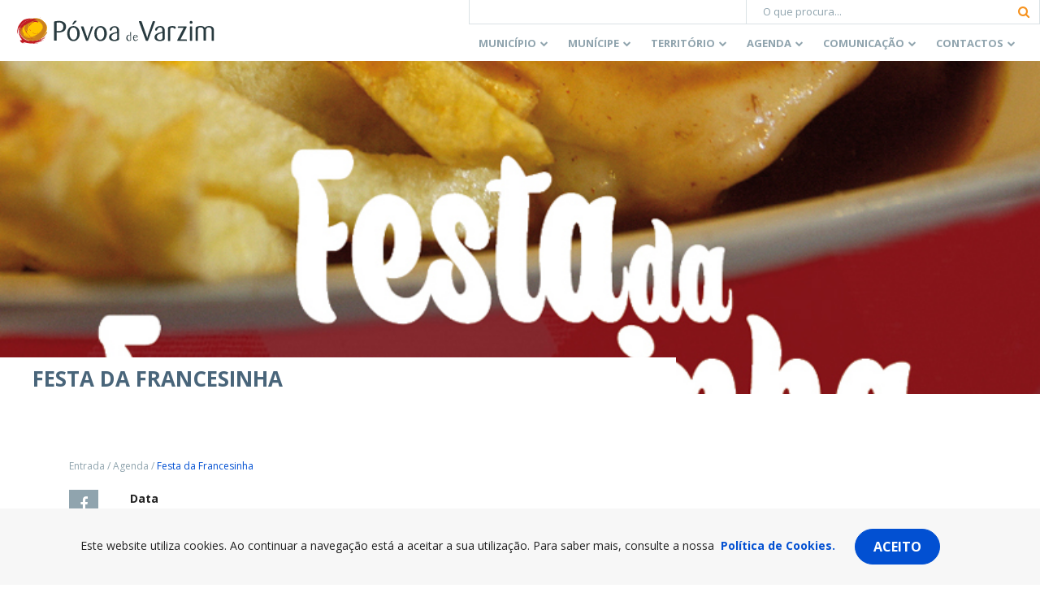

--- FILE ---
content_type: text/html; charset=UTF-8
request_url: https://www.cm-pvarzim.pt/eventos/festa-da-francesinha/
body_size: 17770
content:
<!doctype html>
<html lang="pt-PT">
  <head>
  <meta charset="utf-8">
  <meta http-equiv="x-ua-compatible" content="ie=edge">
  <meta name="viewport" content="width=device-width, initial-scale=1, shrink-to-fit=no">
  <meta name='robots' content='index, follow, max-image-preview:large, max-snippet:-1, max-video-preview:-1' />

	<!-- This site is optimized with the Yoast SEO plugin v23.7 - https://yoast.com/wordpress/plugins/seo/ -->
	<title>Festa da Francesinha - C.M. da Póvoa de Varzim</title>
	<link rel="canonical" href="https://www.cm-pvarzim.pt/eventos/festa-da-francesinha/" />
	<meta property="og:locale" content="pt_PT" />
	<meta property="og:type" content="article" />
	<meta property="og:title" content="Festa da Francesinha - C.M. da Póvoa de Varzim" />
	<meta property="og:description" content="Aguçadoura irá realizar a Festa da Francesinha com o objetivo de angariar fundos para a conclusão das obras do Salão Paroquial. Os adultos devem pagar €10, com direito a francesinha, bebida e café. As crianças pagam €6 e terão direito a um prego no prato e bebida. O grupo Musivida irá animar a noite." />
	<meta property="og:url" content="https://www.cm-pvarzim.pt/eventos/festa-da-francesinha/" />
	<meta property="og:site_name" content="C.M. da Póvoa de Varzim" />
	<meta property="article:publisher" content="https://www.facebook.com/cmpovoadevarzim" />
	<meta property="og:image" content="https://www.cm-pvarzim.pt/content/uploads/2019/07/cartaz-festa-francesinha-agucadoura-crop.jpg" />
	<meta property="og:image:width" content="800" />
	<meta property="og:image:height" content="514" />
	<meta property="og:image:type" content="image/jpeg" />
	<meta name="twitter:card" content="summary_large_image" />
	<meta name="twitter:site" content="@cmpovoadevarzim" />
	<script type="application/ld+json" class="yoast-schema-graph">{"@context":"https://schema.org","@graph":[{"@type":"WebPage","@id":"https://www.cm-pvarzim.pt/eventos/festa-da-francesinha/","url":"https://www.cm-pvarzim.pt/eventos/festa-da-francesinha/","name":"Festa da Francesinha - C.M. da Póvoa de Varzim","isPartOf":{"@id":"https://www.cm-pvarzim.pt/#website"},"primaryImageOfPage":{"@id":"https://www.cm-pvarzim.pt/eventos/festa-da-francesinha/#primaryimage"},"image":{"@id":"https://www.cm-pvarzim.pt/eventos/festa-da-francesinha/#primaryimage"},"thumbnailUrl":"https://www.cm-pvarzim.pt/content/uploads/2019/07/cartaz-festa-francesinha-agucadoura-crop.jpg","datePublished":"2019-07-02T10:50:24+00:00","dateModified":"2019-07-02T10:50:24+00:00","breadcrumb":{"@id":"https://www.cm-pvarzim.pt/eventos/festa-da-francesinha/#breadcrumb"},"inLanguage":"pt-PT","potentialAction":[{"@type":"ReadAction","target":["https://www.cm-pvarzim.pt/eventos/festa-da-francesinha/"]}]},{"@type":"ImageObject","inLanguage":"pt-PT","@id":"https://www.cm-pvarzim.pt/eventos/festa-da-francesinha/#primaryimage","url":"https://www.cm-pvarzim.pt/content/uploads/2019/07/cartaz-festa-francesinha-agucadoura-crop.jpg","contentUrl":"https://www.cm-pvarzim.pt/content/uploads/2019/07/cartaz-festa-francesinha-agucadoura-crop.jpg","width":800,"height":514},{"@type":"BreadcrumbList","@id":"https://www.cm-pvarzim.pt/eventos/festa-da-francesinha/#breadcrumb","itemListElement":[{"@type":"ListItem","position":1,"name":"Início","item":"https://www.cm-pvarzim.pt/"},{"@type":"ListItem","position":2,"name":"Events","item":"https://www.cm-pvarzim.pt/eventos/"},{"@type":"ListItem","position":3,"name":"Festa da Francesinha"}]},{"@type":"WebSite","@id":"https://www.cm-pvarzim.pt/#website","url":"https://www.cm-pvarzim.pt/","name":"C.M. da Póvoa de Varzim","description":"Póvoa de Varzim, É Bom Viver Aqui!","publisher":{"@id":"https://www.cm-pvarzim.pt/#organization"},"potentialAction":[{"@type":"SearchAction","target":{"@type":"EntryPoint","urlTemplate":"https://www.cm-pvarzim.pt/?s={search_term_string}"},"query-input":{"@type":"PropertyValueSpecification","valueRequired":true,"valueName":"search_term_string"}}],"inLanguage":"pt-PT"},{"@type":"Organization","@id":"https://www.cm-pvarzim.pt/#organization","name":"C.M. da Póvoa de Varzim","url":"https://www.cm-pvarzim.pt/","logo":{"@type":"ImageObject","inLanguage":"pt-PT","@id":"https://www.cm-pvarzim.pt/#/schema/logo/image/","url":"https://www.cm-pvarzim.pt/content/uploads/2019/05/logo-cmpv-favicon.png","contentUrl":"https://www.cm-pvarzim.pt/content/uploads/2019/05/logo-cmpv-favicon.png","width":512,"height":512,"caption":"C.M. da Póvoa de Varzim"},"image":{"@id":"https://www.cm-pvarzim.pt/#/schema/logo/image/"},"sameAs":["https://www.facebook.com/cmpovoadevarzim","https://x.com/cmpovoadevarzim","https://www.instagram.com/cmpvarzim/","https://www.youtube.com/user/cmpovoadevarzim"]}]}</script>
	<!-- / Yoast SEO plugin. -->


<link rel='dns-prefetch' href='//platform-api.sharethis.com' />
<link rel='dns-prefetch' href='//www.google.com' />
<link rel='dns-prefetch' href='//unpkg.com' />
<link rel='dns-prefetch' href='//aida.wiremaze.com' />
		<!-- This site uses the Google Analytics by MonsterInsights plugin v9.2.1 - Using Analytics tracking - https://www.monsterinsights.com/ -->
							<script src="//www.googletagmanager.com/gtag/js?id=G-46CC0PCHYM"  data-cfasync="false" data-wpfc-render="false" type="text/javascript" async></script>
			<script data-cfasync="false" data-wpfc-render="false" type="text/javascript">
				var mi_version = '9.2.1';
				var mi_track_user = true;
				var mi_no_track_reason = '';
								var MonsterInsightsDefaultLocations = {"page_location":"https:\/\/www.cm-pvarzim.pt\/eventos\/festa-da-francesinha\/"};
				if ( typeof MonsterInsightsPrivacyGuardFilter === 'function' ) {
					var MonsterInsightsLocations = (typeof MonsterInsightsExcludeQuery === 'object') ? MonsterInsightsPrivacyGuardFilter( MonsterInsightsExcludeQuery ) : MonsterInsightsPrivacyGuardFilter( MonsterInsightsDefaultLocations );
				} else {
					var MonsterInsightsLocations = (typeof MonsterInsightsExcludeQuery === 'object') ? MonsterInsightsExcludeQuery : MonsterInsightsDefaultLocations;
				}

								var disableStrs = [
										'ga-disable-G-46CC0PCHYM',
									];

				/* Function to detect opted out users */
				function __gtagTrackerIsOptedOut() {
					for (var index = 0; index < disableStrs.length; index++) {
						if (document.cookie.indexOf(disableStrs[index] + '=true') > -1) {
							return true;
						}
					}

					return false;
				}

				/* Disable tracking if the opt-out cookie exists. */
				if (__gtagTrackerIsOptedOut()) {
					for (var index = 0; index < disableStrs.length; index++) {
						window[disableStrs[index]] = true;
					}
				}

				/* Opt-out function */
				function __gtagTrackerOptout() {
					for (var index = 0; index < disableStrs.length; index++) {
						document.cookie = disableStrs[index] + '=true; expires=Thu, 31 Dec 2099 23:59:59 UTC; path=/';
						window[disableStrs[index]] = true;
					}
				}

				if ('undefined' === typeof gaOptout) {
					function gaOptout() {
						__gtagTrackerOptout();
					}
				}
								window.dataLayer = window.dataLayer || [];

				window.MonsterInsightsDualTracker = {
					helpers: {},
					trackers: {},
				};
				if (mi_track_user) {
					function __gtagDataLayer() {
						dataLayer.push(arguments);
					}

					function __gtagTracker(type, name, parameters) {
						if (!parameters) {
							parameters = {};
						}

						if (parameters.send_to) {
							__gtagDataLayer.apply(null, arguments);
							return;
						}

						if (type === 'event') {
														parameters.send_to = monsterinsights_frontend.v4_id;
							var hookName = name;
							if (typeof parameters['event_category'] !== 'undefined') {
								hookName = parameters['event_category'] + ':' + name;
							}

							if (typeof MonsterInsightsDualTracker.trackers[hookName] !== 'undefined') {
								MonsterInsightsDualTracker.trackers[hookName](parameters);
							} else {
								__gtagDataLayer('event', name, parameters);
							}
							
						} else {
							__gtagDataLayer.apply(null, arguments);
						}
					}

					__gtagTracker('js', new Date());
					__gtagTracker('set', {
						'developer_id.dZGIzZG': true,
											});
					if ( MonsterInsightsLocations.page_location ) {
						__gtagTracker('set', MonsterInsightsLocations);
					}
										__gtagTracker('config', 'G-46CC0PCHYM', {"forceSSL":"true","link_attribution":"true"} );
															window.gtag = __gtagTracker;										(function () {
						/* https://developers.google.com/analytics/devguides/collection/analyticsjs/ */
						/* ga and __gaTracker compatibility shim. */
						var noopfn = function () {
							return null;
						};
						var newtracker = function () {
							return new Tracker();
						};
						var Tracker = function () {
							return null;
						};
						var p = Tracker.prototype;
						p.get = noopfn;
						p.set = noopfn;
						p.send = function () {
							var args = Array.prototype.slice.call(arguments);
							args.unshift('send');
							__gaTracker.apply(null, args);
						};
						var __gaTracker = function () {
							var len = arguments.length;
							if (len === 0) {
								return;
							}
							var f = arguments[len - 1];
							if (typeof f !== 'object' || f === null || typeof f.hitCallback !== 'function') {
								if ('send' === arguments[0]) {
									var hitConverted, hitObject = false, action;
									if ('event' === arguments[1]) {
										if ('undefined' !== typeof arguments[3]) {
											hitObject = {
												'eventAction': arguments[3],
												'eventCategory': arguments[2],
												'eventLabel': arguments[4],
												'value': arguments[5] ? arguments[5] : 1,
											}
										}
									}
									if ('pageview' === arguments[1]) {
										if ('undefined' !== typeof arguments[2]) {
											hitObject = {
												'eventAction': 'page_view',
												'page_path': arguments[2],
											}
										}
									}
									if (typeof arguments[2] === 'object') {
										hitObject = arguments[2];
									}
									if (typeof arguments[5] === 'object') {
										Object.assign(hitObject, arguments[5]);
									}
									if ('undefined' !== typeof arguments[1].hitType) {
										hitObject = arguments[1];
										if ('pageview' === hitObject.hitType) {
											hitObject.eventAction = 'page_view';
										}
									}
									if (hitObject) {
										action = 'timing' === arguments[1].hitType ? 'timing_complete' : hitObject.eventAction;
										hitConverted = mapArgs(hitObject);
										__gtagTracker('event', action, hitConverted);
									}
								}
								return;
							}

							function mapArgs(args) {
								var arg, hit = {};
								var gaMap = {
									'eventCategory': 'event_category',
									'eventAction': 'event_action',
									'eventLabel': 'event_label',
									'eventValue': 'event_value',
									'nonInteraction': 'non_interaction',
									'timingCategory': 'event_category',
									'timingVar': 'name',
									'timingValue': 'value',
									'timingLabel': 'event_label',
									'page': 'page_path',
									'location': 'page_location',
									'title': 'page_title',
									'referrer' : 'page_referrer',
								};
								for (arg in args) {
																		if (!(!args.hasOwnProperty(arg) || !gaMap.hasOwnProperty(arg))) {
										hit[gaMap[arg]] = args[arg];
									} else {
										hit[arg] = args[arg];
									}
								}
								return hit;
							}

							try {
								f.hitCallback();
							} catch (ex) {
							}
						};
						__gaTracker.create = newtracker;
						__gaTracker.getByName = newtracker;
						__gaTracker.getAll = function () {
							return [];
						};
						__gaTracker.remove = noopfn;
						__gaTracker.loaded = true;
						window['__gaTracker'] = __gaTracker;
					})();
									} else {
										console.log("");
					(function () {
						function __gtagTracker() {
							return null;
						}

						window['__gtagTracker'] = __gtagTracker;
						window['gtag'] = __gtagTracker;
					})();
									}
			</script>
				<!-- / Google Analytics by MonsterInsights -->
		<link rel='stylesheet' id='wp-block-library-css' href='https://www.cm-pvarzim.pt/wp-includes/css/dist/block-library/style.min.css' type='text/css' media='all' />
<style id='wp-block-library-theme-inline-css' type='text/css'>
.wp-block-audio :where(figcaption){color:#555;font-size:13px;text-align:center}.is-dark-theme .wp-block-audio :where(figcaption){color:#ffffffa6}.wp-block-audio{margin:0 0 1em}.wp-block-code{border:1px solid #ccc;border-radius:4px;font-family:Menlo,Consolas,monaco,monospace;padding:.8em 1em}.wp-block-embed :where(figcaption){color:#555;font-size:13px;text-align:center}.is-dark-theme .wp-block-embed :where(figcaption){color:#ffffffa6}.wp-block-embed{margin:0 0 1em}.blocks-gallery-caption{color:#555;font-size:13px;text-align:center}.is-dark-theme .blocks-gallery-caption{color:#ffffffa6}:root :where(.wp-block-image figcaption){color:#555;font-size:13px;text-align:center}.is-dark-theme :root :where(.wp-block-image figcaption){color:#ffffffa6}.wp-block-image{margin:0 0 1em}.wp-block-pullquote{border-bottom:4px solid;border-top:4px solid;color:currentColor;margin-bottom:1.75em}.wp-block-pullquote cite,.wp-block-pullquote footer,.wp-block-pullquote__citation{color:currentColor;font-size:.8125em;font-style:normal;text-transform:uppercase}.wp-block-quote{border-left:.25em solid;margin:0 0 1.75em;padding-left:1em}.wp-block-quote cite,.wp-block-quote footer{color:currentColor;font-size:.8125em;font-style:normal;position:relative}.wp-block-quote.has-text-align-right{border-left:none;border-right:.25em solid;padding-left:0;padding-right:1em}.wp-block-quote.has-text-align-center{border:none;padding-left:0}.wp-block-quote.is-large,.wp-block-quote.is-style-large,.wp-block-quote.is-style-plain{border:none}.wp-block-search .wp-block-search__label{font-weight:700}.wp-block-search__button{border:1px solid #ccc;padding:.375em .625em}:where(.wp-block-group.has-background){padding:1.25em 2.375em}.wp-block-separator.has-css-opacity{opacity:.4}.wp-block-separator{border:none;border-bottom:2px solid;margin-left:auto;margin-right:auto}.wp-block-separator.has-alpha-channel-opacity{opacity:1}.wp-block-separator:not(.is-style-wide):not(.is-style-dots){width:100px}.wp-block-separator.has-background:not(.is-style-dots){border-bottom:none;height:1px}.wp-block-separator.has-background:not(.is-style-wide):not(.is-style-dots){height:2px}.wp-block-table{margin:0 0 1em}.wp-block-table td,.wp-block-table th{word-break:normal}.wp-block-table :where(figcaption){color:#555;font-size:13px;text-align:center}.is-dark-theme .wp-block-table :where(figcaption){color:#ffffffa6}.wp-block-video :where(figcaption){color:#555;font-size:13px;text-align:center}.is-dark-theme .wp-block-video :where(figcaption){color:#ffffffa6}.wp-block-video{margin:0 0 1em}:root :where(.wp-block-template-part.has-background){margin-bottom:0;margin-top:0;padding:1.25em 2.375em}
</style>
<style id='global-styles-inline-css' type='text/css'>
:root{--wp--preset--aspect-ratio--square: 1;--wp--preset--aspect-ratio--4-3: 4/3;--wp--preset--aspect-ratio--3-4: 3/4;--wp--preset--aspect-ratio--3-2: 3/2;--wp--preset--aspect-ratio--2-3: 2/3;--wp--preset--aspect-ratio--16-9: 16/9;--wp--preset--aspect-ratio--9-16: 9/16;--wp--preset--color--black: #000000;--wp--preset--color--cyan-bluish-gray: #abb8c3;--wp--preset--color--white: #ffffff;--wp--preset--color--pale-pink: #f78da7;--wp--preset--color--vivid-red: #cf2e2e;--wp--preset--color--luminous-vivid-orange: #ff6900;--wp--preset--color--luminous-vivid-amber: #fcb900;--wp--preset--color--light-green-cyan: #7bdcb5;--wp--preset--color--vivid-green-cyan: #00d084;--wp--preset--color--pale-cyan-blue: #8ed1fc;--wp--preset--color--vivid-cyan-blue: #0693e3;--wp--preset--color--vivid-purple: #9b51e0;--wp--preset--color--light-gray: #f7f7f7;--wp--preset--color--gray: #dae2e5;--wp--preset--color--dark-gray: #90a4ae;--wp--preset--color--light-blue: #f3f9ff;--wp--preset--color--dark-blue: #49657a;--wp--preset--color--primary: #0250d2;--wp--preset--gradient--vivid-cyan-blue-to-vivid-purple: linear-gradient(135deg,rgba(6,147,227,1) 0%,rgb(155,81,224) 100%);--wp--preset--gradient--light-green-cyan-to-vivid-green-cyan: linear-gradient(135deg,rgb(122,220,180) 0%,rgb(0,208,130) 100%);--wp--preset--gradient--luminous-vivid-amber-to-luminous-vivid-orange: linear-gradient(135deg,rgba(252,185,0,1) 0%,rgba(255,105,0,1) 100%);--wp--preset--gradient--luminous-vivid-orange-to-vivid-red: linear-gradient(135deg,rgba(255,105,0,1) 0%,rgb(207,46,46) 100%);--wp--preset--gradient--very-light-gray-to-cyan-bluish-gray: linear-gradient(135deg,rgb(238,238,238) 0%,rgb(169,184,195) 100%);--wp--preset--gradient--cool-to-warm-spectrum: linear-gradient(135deg,rgb(74,234,220) 0%,rgb(151,120,209) 20%,rgb(207,42,186) 40%,rgb(238,44,130) 60%,rgb(251,105,98) 80%,rgb(254,248,76) 100%);--wp--preset--gradient--blush-light-purple: linear-gradient(135deg,rgb(255,206,236) 0%,rgb(152,150,240) 100%);--wp--preset--gradient--blush-bordeaux: linear-gradient(135deg,rgb(254,205,165) 0%,rgb(254,45,45) 50%,rgb(107,0,62) 100%);--wp--preset--gradient--luminous-dusk: linear-gradient(135deg,rgb(255,203,112) 0%,rgb(199,81,192) 50%,rgb(65,88,208) 100%);--wp--preset--gradient--pale-ocean: linear-gradient(135deg,rgb(255,245,203) 0%,rgb(182,227,212) 50%,rgb(51,167,181) 100%);--wp--preset--gradient--electric-grass: linear-gradient(135deg,rgb(202,248,128) 0%,rgb(113,206,126) 100%);--wp--preset--gradient--midnight: linear-gradient(135deg,rgb(2,3,129) 0%,rgb(40,116,252) 100%);--wp--preset--font-size--small: 13px;--wp--preset--font-size--medium: 20px;--wp--preset--font-size--large: 36px;--wp--preset--font-size--x-large: 42px;--wp--preset--spacing--20: 0.44rem;--wp--preset--spacing--30: 0.67rem;--wp--preset--spacing--40: 1rem;--wp--preset--spacing--50: 1.5rem;--wp--preset--spacing--60: 2.25rem;--wp--preset--spacing--70: 3.38rem;--wp--preset--spacing--80: 5.06rem;--wp--preset--shadow--natural: 6px 6px 9px rgba(0, 0, 0, 0.2);--wp--preset--shadow--deep: 12px 12px 50px rgba(0, 0, 0, 0.4);--wp--preset--shadow--sharp: 6px 6px 0px rgba(0, 0, 0, 0.2);--wp--preset--shadow--outlined: 6px 6px 0px -3px rgba(255, 255, 255, 1), 6px 6px rgba(0, 0, 0, 1);--wp--preset--shadow--crisp: 6px 6px 0px rgba(0, 0, 0, 1);}:where(body) { margin: 0; }.wp-site-blocks > .alignleft { float: left; margin-right: 2em; }.wp-site-blocks > .alignright { float: right; margin-left: 2em; }.wp-site-blocks > .aligncenter { justify-content: center; margin-left: auto; margin-right: auto; }:where(.is-layout-flex){gap: 0.5em;}:where(.is-layout-grid){gap: 0.5em;}.is-layout-flow > .alignleft{float: left;margin-inline-start: 0;margin-inline-end: 2em;}.is-layout-flow > .alignright{float: right;margin-inline-start: 2em;margin-inline-end: 0;}.is-layout-flow > .aligncenter{margin-left: auto !important;margin-right: auto !important;}.is-layout-constrained > .alignleft{float: left;margin-inline-start: 0;margin-inline-end: 2em;}.is-layout-constrained > .alignright{float: right;margin-inline-start: 2em;margin-inline-end: 0;}.is-layout-constrained > .aligncenter{margin-left: auto !important;margin-right: auto !important;}.is-layout-constrained > :where(:not(.alignleft):not(.alignright):not(.alignfull)){margin-left: auto !important;margin-right: auto !important;}body .is-layout-flex{display: flex;}.is-layout-flex{flex-wrap: wrap;align-items: center;}.is-layout-flex > :is(*, div){margin: 0;}body .is-layout-grid{display: grid;}.is-layout-grid > :is(*, div){margin: 0;}body{padding-top: 0px;padding-right: 0px;padding-bottom: 0px;padding-left: 0px;}a:where(:not(.wp-element-button)){text-decoration: underline;}:root :where(.wp-element-button, .wp-block-button__link){background-color: #32373c;border-width: 0;color: #fff;font-family: inherit;font-size: inherit;line-height: inherit;padding: calc(0.667em + 2px) calc(1.333em + 2px);text-decoration: none;}.has-black-color{color: var(--wp--preset--color--black) !important;}.has-cyan-bluish-gray-color{color: var(--wp--preset--color--cyan-bluish-gray) !important;}.has-white-color{color: var(--wp--preset--color--white) !important;}.has-pale-pink-color{color: var(--wp--preset--color--pale-pink) !important;}.has-vivid-red-color{color: var(--wp--preset--color--vivid-red) !important;}.has-luminous-vivid-orange-color{color: var(--wp--preset--color--luminous-vivid-orange) !important;}.has-luminous-vivid-amber-color{color: var(--wp--preset--color--luminous-vivid-amber) !important;}.has-light-green-cyan-color{color: var(--wp--preset--color--light-green-cyan) !important;}.has-vivid-green-cyan-color{color: var(--wp--preset--color--vivid-green-cyan) !important;}.has-pale-cyan-blue-color{color: var(--wp--preset--color--pale-cyan-blue) !important;}.has-vivid-cyan-blue-color{color: var(--wp--preset--color--vivid-cyan-blue) !important;}.has-vivid-purple-color{color: var(--wp--preset--color--vivid-purple) !important;}.has-light-gray-color{color: var(--wp--preset--color--light-gray) !important;}.has-gray-color{color: var(--wp--preset--color--gray) !important;}.has-dark-gray-color{color: var(--wp--preset--color--dark-gray) !important;}.has-light-blue-color{color: var(--wp--preset--color--light-blue) !important;}.has-dark-blue-color{color: var(--wp--preset--color--dark-blue) !important;}.has-primary-color{color: var(--wp--preset--color--primary) !important;}.has-black-background-color{background-color: var(--wp--preset--color--black) !important;}.has-cyan-bluish-gray-background-color{background-color: var(--wp--preset--color--cyan-bluish-gray) !important;}.has-white-background-color{background-color: var(--wp--preset--color--white) !important;}.has-pale-pink-background-color{background-color: var(--wp--preset--color--pale-pink) !important;}.has-vivid-red-background-color{background-color: var(--wp--preset--color--vivid-red) !important;}.has-luminous-vivid-orange-background-color{background-color: var(--wp--preset--color--luminous-vivid-orange) !important;}.has-luminous-vivid-amber-background-color{background-color: var(--wp--preset--color--luminous-vivid-amber) !important;}.has-light-green-cyan-background-color{background-color: var(--wp--preset--color--light-green-cyan) !important;}.has-vivid-green-cyan-background-color{background-color: var(--wp--preset--color--vivid-green-cyan) !important;}.has-pale-cyan-blue-background-color{background-color: var(--wp--preset--color--pale-cyan-blue) !important;}.has-vivid-cyan-blue-background-color{background-color: var(--wp--preset--color--vivid-cyan-blue) !important;}.has-vivid-purple-background-color{background-color: var(--wp--preset--color--vivid-purple) !important;}.has-light-gray-background-color{background-color: var(--wp--preset--color--light-gray) !important;}.has-gray-background-color{background-color: var(--wp--preset--color--gray) !important;}.has-dark-gray-background-color{background-color: var(--wp--preset--color--dark-gray) !important;}.has-light-blue-background-color{background-color: var(--wp--preset--color--light-blue) !important;}.has-dark-blue-background-color{background-color: var(--wp--preset--color--dark-blue) !important;}.has-primary-background-color{background-color: var(--wp--preset--color--primary) !important;}.has-black-border-color{border-color: var(--wp--preset--color--black) !important;}.has-cyan-bluish-gray-border-color{border-color: var(--wp--preset--color--cyan-bluish-gray) !important;}.has-white-border-color{border-color: var(--wp--preset--color--white) !important;}.has-pale-pink-border-color{border-color: var(--wp--preset--color--pale-pink) !important;}.has-vivid-red-border-color{border-color: var(--wp--preset--color--vivid-red) !important;}.has-luminous-vivid-orange-border-color{border-color: var(--wp--preset--color--luminous-vivid-orange) !important;}.has-luminous-vivid-amber-border-color{border-color: var(--wp--preset--color--luminous-vivid-amber) !important;}.has-light-green-cyan-border-color{border-color: var(--wp--preset--color--light-green-cyan) !important;}.has-vivid-green-cyan-border-color{border-color: var(--wp--preset--color--vivid-green-cyan) !important;}.has-pale-cyan-blue-border-color{border-color: var(--wp--preset--color--pale-cyan-blue) !important;}.has-vivid-cyan-blue-border-color{border-color: var(--wp--preset--color--vivid-cyan-blue) !important;}.has-vivid-purple-border-color{border-color: var(--wp--preset--color--vivid-purple) !important;}.has-light-gray-border-color{border-color: var(--wp--preset--color--light-gray) !important;}.has-gray-border-color{border-color: var(--wp--preset--color--gray) !important;}.has-dark-gray-border-color{border-color: var(--wp--preset--color--dark-gray) !important;}.has-light-blue-border-color{border-color: var(--wp--preset--color--light-blue) !important;}.has-dark-blue-border-color{border-color: var(--wp--preset--color--dark-blue) !important;}.has-primary-border-color{border-color: var(--wp--preset--color--primary) !important;}.has-vivid-cyan-blue-to-vivid-purple-gradient-background{background: var(--wp--preset--gradient--vivid-cyan-blue-to-vivid-purple) !important;}.has-light-green-cyan-to-vivid-green-cyan-gradient-background{background: var(--wp--preset--gradient--light-green-cyan-to-vivid-green-cyan) !important;}.has-luminous-vivid-amber-to-luminous-vivid-orange-gradient-background{background: var(--wp--preset--gradient--luminous-vivid-amber-to-luminous-vivid-orange) !important;}.has-luminous-vivid-orange-to-vivid-red-gradient-background{background: var(--wp--preset--gradient--luminous-vivid-orange-to-vivid-red) !important;}.has-very-light-gray-to-cyan-bluish-gray-gradient-background{background: var(--wp--preset--gradient--very-light-gray-to-cyan-bluish-gray) !important;}.has-cool-to-warm-spectrum-gradient-background{background: var(--wp--preset--gradient--cool-to-warm-spectrum) !important;}.has-blush-light-purple-gradient-background{background: var(--wp--preset--gradient--blush-light-purple) !important;}.has-blush-bordeaux-gradient-background{background: var(--wp--preset--gradient--blush-bordeaux) !important;}.has-luminous-dusk-gradient-background{background: var(--wp--preset--gradient--luminous-dusk) !important;}.has-pale-ocean-gradient-background{background: var(--wp--preset--gradient--pale-ocean) !important;}.has-electric-grass-gradient-background{background: var(--wp--preset--gradient--electric-grass) !important;}.has-midnight-gradient-background{background: var(--wp--preset--gradient--midnight) !important;}.has-small-font-size{font-size: var(--wp--preset--font-size--small) !important;}.has-medium-font-size{font-size: var(--wp--preset--font-size--medium) !important;}.has-large-font-size{font-size: var(--wp--preset--font-size--large) !important;}.has-x-large-font-size{font-size: var(--wp--preset--font-size--x-large) !important;}
:where(.wp-block-post-template.is-layout-flex){gap: 1.25em;}:where(.wp-block-post-template.is-layout-grid){gap: 1.25em;}
:where(.wp-block-columns.is-layout-flex){gap: 2em;}:where(.wp-block-columns.is-layout-grid){gap: 2em;}
:root :where(.wp-block-pullquote){font-size: 1.5em;line-height: 1.6;}
</style>
<link rel='stylesheet' id='cmpv-gutenberg-css' href='https://www.cm-pvarzim.pt/content/plugins/cmpv-gutenberg//assets/dist/styles/public-7161a2c1.css' type='text/css' media='all' />
<link rel='stylesheet' id='cmpv-gutenberg_gutenberg-css' href='https://www.cm-pvarzim.pt/content/plugins/cmpv-gutenberg//assets/dist/styles/gutenberg-7161a2c1.css' type='text/css' media='all' />
<link rel='stylesheet' id='events-manager-css' href='https://www.cm-pvarzim.pt/content/plugins/events-manager/includes/css/events-manager.min.css' type='text/css' media='all' />
<style id='events-manager-inline-css' type='text/css'>
body .em { --font-family : inherit; --font-weight : inherit; --font-size : 1em; --line-height : inherit; }
</style>
<link rel='stylesheet' id='taxonomy-image-plugin-public-css' href='https://www.cm-pvarzim.pt/content/plugins/taxonomy-images/css/style.css' type='text/css' media='screen' />
<link rel='stylesheet' id='sage/main.css-css' href='https://www.cm-pvarzim.pt/content/themes/cmpv-theme/dist/styles/main.5c51ce4e322718ae22e4.css' type='text/css' media='all' />
<script type="text/javascript" src="https://www.cm-pvarzim.pt/content/plugins/google-analytics-for-wordpress/assets/js/frontend-gtag.min.js" id="monsterinsights-frontend-script-js" async="async" data-wp-strategy="async"></script>
<script data-cfasync="false" data-wpfc-render="false" type="text/javascript" id='monsterinsights-frontend-script-js-extra'>/* <![CDATA[ */
var monsterinsights_frontend = {"js_events_tracking":"true","download_extensions":"doc,pdf,ppt,zip,xls,docx,pptx,xlsx","inbound_paths":"[{\"path\":\"\\\/go\\\/\",\"label\":\"affiliate\"},{\"path\":\"\\\/recommend\\\/\",\"label\":\"affiliate\"}]","home_url":"https:\/\/www.cm-pvarzim.pt","hash_tracking":"false","v4_id":"G-46CC0PCHYM"};/* ]]> */
</script>
<script type="text/javascript" src="https://www.cm-pvarzim.pt/content/plugins/cmpv-gutenberg//assets/dist/scripts/public-7161a2c1.js" id="cmpv-gutenberg-js"></script>
<script type="text/javascript" src="https://www.cm-pvarzim.pt/wp-includes/js/jquery/jquery.min.js" id="jquery-core-js"></script>
<script type="text/javascript" src="https://www.cm-pvarzim.pt/wp-includes/js/jquery/jquery-migrate.min.js" id="jquery-migrate-js"></script>
<script type="text/javascript" src="https://www.cm-pvarzim.pt/wp-includes/js/jquery/ui/core.min.js" id="jquery-ui-core-js"></script>
<script type="text/javascript" src="https://www.cm-pvarzim.pt/wp-includes/js/jquery/ui/mouse.min.js" id="jquery-ui-mouse-js"></script>
<script type="text/javascript" src="https://www.cm-pvarzim.pt/wp-includes/js/jquery/ui/sortable.min.js" id="jquery-ui-sortable-js"></script>
<script type="text/javascript" src="https://www.cm-pvarzim.pt/wp-includes/js/jquery/ui/datepicker.min.js" id="jquery-ui-datepicker-js"></script>
<script type="text/javascript" id="jquery-ui-datepicker-js-after">
/* <![CDATA[ */
jQuery(function(jQuery){jQuery.datepicker.setDefaults({"closeText":"Fechar","currentText":"Hoje","monthNames":["Janeiro","Fevereiro","Mar\u00e7o","Abril","Maio","Junho","Julho","Agosto","Setembro","Outubro","Novembro","Dezembro"],"monthNamesShort":["Jan","Fev","Mar","Abr","Mai","Jun","Jul","Ago","Set","Out","Nov","Dez"],"nextText":"Seguinte","prevText":"Anterior","dayNames":["Domingo","Segunda-feira","Ter\u00e7a-feira","Quarta-feira","Quinta-feira","Sexta-feira","S\u00e1bado"],"dayNamesShort":["Dom","Seg","Ter","Qua","Qui","Sex","S\u00e1b"],"dayNamesMin":["D","S","T","Q","Q","S","S"],"dateFormat":"MM d, yy","firstDay":1,"isRTL":false});});
/* ]]> */
</script>
<script type="text/javascript" src="https://www.cm-pvarzim.pt/wp-includes/js/jquery/ui/resizable.min.js" id="jquery-ui-resizable-js"></script>
<script type="text/javascript" src="https://www.cm-pvarzim.pt/wp-includes/js/jquery/ui/draggable.min.js" id="jquery-ui-draggable-js"></script>
<script type="text/javascript" src="https://www.cm-pvarzim.pt/wp-includes/js/jquery/ui/controlgroup.min.js" id="jquery-ui-controlgroup-js"></script>
<script type="text/javascript" src="https://www.cm-pvarzim.pt/wp-includes/js/jquery/ui/checkboxradio.min.js" id="jquery-ui-checkboxradio-js"></script>
<script type="text/javascript" src="https://www.cm-pvarzim.pt/wp-includes/js/jquery/ui/button.min.js" id="jquery-ui-button-js"></script>
<script type="text/javascript" src="https://www.cm-pvarzim.pt/wp-includes/js/jquery/ui/dialog.min.js" id="jquery-ui-dialog-js"></script>
<script type="text/javascript" id="events-manager-js-extra">
/* <![CDATA[ */
var EM = {"ajaxurl":"https:\/\/www.cm-pvarzim.pt\/wp-admin\/admin-ajax.php","locationajaxurl":"https:\/\/www.cm-pvarzim.pt\/wp-admin\/admin-ajax.php?action=locations_search","firstDay":"1","locale":"pt","dateFormat":"yy-mm-dd","ui_css":"https:\/\/www.cm-pvarzim.pt\/content\/plugins\/events-manager\/includes\/css\/jquery-ui\/build.min.css","show24hours":"1","is_ssl":"1","autocomplete_limit":"10","calendar":{"breakpoints":{"small":560,"medium":908,"large":false}},"phone":"","datepicker":{"format":"d\/m\/Y","locale":"pt"},"search":{"breakpoints":{"small":650,"medium":850,"full":false}},"url":"https:\/\/www.cm-pvarzim.pt\/content\/plugins\/events-manager","txt_search":"Pesquisa","txt_searching":"Searching...","txt_loading":"Loading..."};
/* ]]> */
</script>
<script type="text/javascript" src="https://www.cm-pvarzim.pt/content/plugins/events-manager/includes/js/events-manager.js" id="events-manager-js"></script>
<script type="text/javascript" src="https://www.cm-pvarzim.pt/content/plugins/events-manager/includes/external/flatpickr/l10n/pt.js" id="em-flatpickr-localization-js"></script>
<script type="text/javascript" src="https://platform-api.sharethis.com/js/sharethis.js#property=5f0831a3ad0b8f0019e2b072&amp;product=inline-share-buttons" id="sharethis-js"></script>
<script type="text/javascript" src="https://www.google.com/recaptcha/api.js?render=6Lcs85cUAAAAABK-XiIAmIumub_ovQrkj1hokyil" id="recaptcha-js"></script>
<script type="text/javascript" src="https://unpkg.com/react@16/umd/react.production.min.js" id="virtual_assistant_react-js"></script>
<script type="text/javascript" src="https://unpkg.com/react-dom@16/umd/react-dom.production.min.js" id="virtual_assistant_react_dom-js"></script>
<script type="text/javascript" src="https://aida.wiremaze.com/aida/cdn/aida-client/aida-client.min.js" id="virtual_assistant-js"></script>
<script>document.documentElement.className += " js";</script>
<link rel="icon" href="https://www.cm-pvarzim.pt/content/uploads/2019/05/cropped-logo-cmpv-favicon-32x32.png" sizes="32x32" />
<link rel="icon" href="https://www.cm-pvarzim.pt/content/uploads/2019/05/cropped-logo-cmpv-favicon-192x192.png" sizes="192x192" />
<link rel="apple-touch-icon" href="https://www.cm-pvarzim.pt/content/uploads/2019/05/cropped-logo-cmpv-favicon-180x180.png" />
<meta name="msapplication-TileImage" content="https://www.cm-pvarzim.pt/content/uploads/2019/05/cropped-logo-cmpv-favicon-270x270.png" />
		<style type="text/css" id="wp-custom-css">
			#aida-mount { display: none !important}

.btn.back-to-top {
  bottom: 50px;
}

.is-resizable + .edit-post-layout__metaboxes {
	display: none;
}		</style>
		</head>
  <body class="event-template-default single single-event postid-46562 wp-embed-responsive festa-da-francesinha app-data index-data singular-data single-data single-event-data single-event-festa-da-francesinha-data">
    <a class="d-none" href="#main-content">Passar para o conteúdo principal</a>
    <header class="site-header">
            <a data-logo class="brand" href="https://www.cm-pvarzim.pt/">
    <img class="logo" src="https://www.cm-pvarzim.pt/content/themes/cmpv-theme/dist/images/logo.svg" alt="C.M. da Póvoa de Varzim">
  </a>
<div data-mobile-menu class="dropdown-menu">
  <div class="search-wrapper d-lg-none">
    <form role="search" method="get" class="searchform" action="https://www.cm-pvarzim.pt/">
  <input type="search" class="search-field" autocomplete="off"
      placeholder="O que procura..."
      value="" name="s" />
  <button type="submit" class="btn-to-icon search-icon">
    <i class="fa fa-search" title="Pesquisar"></i>
  </button>
</form>

  </div>
  <div class="menus-wrapper">
    <div class="top-menu">
      <div class="small-search d-none d-lg-flex">
        <form role="search" method="get" class="searchform" action="https://www.cm-pvarzim.pt/">
  <input type="search" class="search-field" autocomplete="off"
      placeholder="O que procura..."
      value="" name="s" />
  <button type="submit" class="btn-to-icon search-icon">
    <i class="fa fa-search" title="Pesquisar"></i>
  </button>
</form>

      </div>
    </div>
    <nav class="nav-primary">
              <ul id="menu-menu-principal" class="nav"><li id="menu-item-126" class="menu-item menu-item-type-post_type menu-item-object-page menu-item-has-children menu-item-126"><a href="https://www.cm-pvarzim.pt/municipio/">Município<a href="#" class="submenu-arrow" data-mobile-submenu><i class="fa fa-chevron-right" aria-hidden="true"></i></a></a>
<div class='sub-menu-wrapper'><ul class="sub-menu">
<li class='highlights-wrapper highlights-count-1'><div class="card " data-arrow-plus-animation data-card-grid-item>
  <div class="card-header">
          <a href="https://www.cm-pvarzim.pt/municipio/presidencia/" ><img class="card-img-top" src="https://www.cm-pvarzim.pt/content/uploads/2025/11/instalacao-dos-orgaos-do-municipio-3-600x388.jpg" alt="Presidência"></a>
    
                </div>

  <div class="card-body">
    <a href="https://www.cm-pvarzim.pt/municipio/presidencia/" >
      <h3 class="card-title" data-line-clamp="4">Presidência</h3>
    </a>
      </div>

  <div class="card-footer">
          <span>12 Fevereiro, 2014</span>
    
    <a href="https://www.cm-pvarzim.pt/municipio/presidencia/" class="arrow-plus-icon"
              title="View detail"><i aria-hidden="true"></i></a>
  </div>
</div>
</li><li><ul class='sub-menu-columns sub-menu-columns-count-3'>	<li id="menu-item-1907" class="menu-item menu-item-type-post_type menu-item-object-page menu-item-1907"><a href="https://www.cm-pvarzim.pt/municipio/presidencia/">Presidência<a href="#" class="submenu-arrow" data-mobile-submenu><i class="fa fa-chevron-right" aria-hidden="true"></i></a></a></li>
	<li id="menu-item-1908" class="menu-item menu-item-type-post_type menu-item-object-page menu-item-1908"><a href="https://www.cm-pvarzim.pt/municipio/camara-municipal/">Câmara Municipal<a href="#" class="submenu-arrow" data-mobile-submenu><i class="fa fa-chevron-right" aria-hidden="true"></i></a></a></li>
	<li id="menu-item-2790" class="menu-item menu-item-type-post_type menu-item-object-page menu-item-2790"><a href="https://www.cm-pvarzim.pt/municipio/assembleia-municipal/">Assembleia Municipal<a href="#" class="submenu-arrow" data-mobile-submenu><i class="fa fa-chevron-right" aria-hidden="true"></i></a></a></li>
	<li id="menu-item-30794" class="menu-item menu-item-type-post_type menu-item-object-page menu-item-30794"><a href="https://www.cm-pvarzim.pt/municipio/juntas-de-freguesia/">Freguesias<a href="#" class="submenu-arrow" data-mobile-submenu><i class="fa fa-chevron-right" aria-hidden="true"></i></a></a></li>
	<li id="menu-item-30793" class="menu-item menu-item-type-post_type menu-item-object-page menu-item-30793"><a href="https://www.cm-pvarzim.pt/?page_id=3525">Dados e Estatísticas<a href="#" class="submenu-arrow" data-mobile-submenu><i class="fa fa-chevron-right" aria-hidden="true"></i></a></a></li>
	<li id="menu-item-30802" class="menu-item menu-item-type-post_type menu-item-object-page menu-item-30802"><a href="https://www.cm-pvarzim.pt/municipio/urbanismo/">Urbanismo<a href="#" class="submenu-arrow" data-mobile-submenu><i class="fa fa-chevron-right" aria-hidden="true"></i></a></a></li>
	<li id="menu-item-180893" class="menu-item menu-item-type-post_type menu-item-object-page menu-item-180893"><a href="https://www.cm-pvarzim.pt/municipio/obras-municipais/">Obras Municipais<a href="#" class="submenu-arrow" data-mobile-submenu><i class="fa fa-chevron-right" aria-hidden="true"></i></a></a></li>
	<li id="menu-item-30792" class="menu-item menu-item-type-post_type menu-item-object-page menu-item-30792"><a href="https://www.cm-pvarzim.pt/municipio/equipamentos-municipais/">Equipamentos Municipais<a href="#" class="submenu-arrow" data-mobile-submenu><i class="fa fa-chevron-right" aria-hidden="true"></i></a></a></li>
	<li id="menu-item-30800" class="menu-item menu-item-type-post_type menu-item-object-page menu-item-30800"><a href="https://www.cm-pvarzim.pt/municipio/recursos-humanos/">Recursos Humanos<a href="#" class="submenu-arrow" data-mobile-submenu><i class="fa fa-chevron-right" aria-hidden="true"></i></a></a></li>
	<li id="menu-item-30788" class="menu-item menu-item-type-post_type menu-item-object-page menu-item-30788"><a href="https://www.cm-pvarzim.pt/municipio/actos-eleitorais-e-referendos/">Atos Eleitorais e Referendos<a href="#" class="submenu-arrow" data-mobile-submenu><i class="fa fa-chevron-right" aria-hidden="true"></i></a></a></li>
	<li id="menu-item-30795" class="menu-item menu-item-type-post_type menu-item-object-page menu-item-30795"><a href="https://www.cm-pvarzim.pt/municipio/indice-de-transparencia-municipal/">Índice de Transparência Municipal<a href="#" class="submenu-arrow" data-mobile-submenu><i class="fa fa-chevron-right" aria-hidden="true"></i></a></a></li>
	<li id="menu-item-30797" class="menu-item menu-item-type-post_type menu-item-object-page menu-item-30797"><a href="https://www.cm-pvarzim.pt/municipio/seguranca/">Polícia Municipal<a href="#" class="submenu-arrow" data-mobile-submenu><i class="fa fa-chevron-right" aria-hidden="true"></i></a></a></li>
	<li id="menu-item-30799" class="menu-item menu-item-type-post_type menu-item-object-page menu-item-30799"><a href="https://www.cm-pvarzim.pt/municipio/proteccao-civil/">Proteção Civil<a href="#" class="submenu-arrow" data-mobile-submenu><i class="fa fa-chevron-right" aria-hidden="true"></i></a></a></li>
	<li id="menu-item-2993" class="menu-item menu-item-type-post_type menu-item-object-page menu-item-2993"><a href="https://www.cm-pvarzim.pt/municipio/associacoes-concelho/">Associações do Concelho<a href="#" class="submenu-arrow" data-mobile-submenu><i class="fa fa-chevron-right" aria-hidden="true"></i></a></a></li>
	<li id="menu-item-30798" class="menu-item menu-item-type-post_type menu-item-object-page menu-item-30798"><a href="https://www.cm-pvarzim.pt/municipio/distincoes-municipio/">Distinções do Município<a href="#" class="submenu-arrow" data-mobile-submenu><i class="fa fa-chevron-right" aria-hidden="true"></i></a></a></li>
</ul></li></ul></div>
</li>
<li id="menu-item-128" class="menu-item menu-item-type-post_type menu-item-object-page menu-item-has-children menu-item-128"><a href="https://www.cm-pvarzim.pt/municipe/">Munícipe<a href="#" class="submenu-arrow" data-mobile-submenu><i class="fa fa-chevron-right" aria-hidden="true"></i></a></a>
<div class='sub-menu-wrapper'><ul class="sub-menu">
<li class='highlights-wrapper highlights-count-1'><div class="card " data-arrow-plus-animation data-card-grid-item>
  <div class="card-header">
          <a href="https://www.cm-pvarzim.pt/municipe/apoio-ao-municipe-perguntas-sugestoes-reclamacoes/" ><img class="card-img-top" src="https://www.cm-pvarzim.pt/content/uploads/2019/07/perguntas-sugestoes-reclamacoes-2-600x388.jpg" alt="Apoio ao Munícipe - Perguntas, sugestões, reclamações..."></a>
    
                </div>

  <div class="card-body">
    <a href="https://www.cm-pvarzim.pt/municipe/apoio-ao-municipe-perguntas-sugestoes-reclamacoes/" >
      <h3 class="card-title" data-line-clamp="4">Apoio ao Munícipe - Perguntas, sugestões, reclamações...</h3>
    </a>
      </div>

  <div class="card-footer">
          <span>3 Julho, 2019</span>
    
    <a href="https://www.cm-pvarzim.pt/municipe/apoio-ao-municipe-perguntas-sugestoes-reclamacoes/" class="arrow-plus-icon"
              title="View detail"><i aria-hidden="true"></i></a>
  </div>
</div>
</li><li><ul class='sub-menu-columns sub-menu-columns-count-3'>	<li id="menu-item-62083" class="menu-item menu-item-type-post_type menu-item-object-page menu-item-62083"><a href="https://www.cm-pvarzim.pt/municipe/apoio-ao-municipe-perguntas-sugestoes-reclamacoes/">Apoio ao Munícipe – Perguntas, sugestões, reclamações…<a href="#" class="submenu-arrow" data-mobile-submenu><i class="fa fa-chevron-right" aria-hidden="true"></i></a></a></li>
	<li id="menu-item-256860" class="menu-item menu-item-type-post_type menu-item-object-page menu-item-256860"><a href="https://cm-pvarzim.wiretrust.pt/">Plataforma de Proteção ao Denunciante<a href="#" class="submenu-arrow" data-mobile-submenu><i class="fa fa-chevron-right" aria-hidden="true"></i></a></a></li>
	<li id="menu-item-245672" class="menu-item menu-item-type-post_type menu-item-object-page menu-item-245672"><a href="https://servicosonline.cm-pvarzim.pt/">Serviços Online<a href="#" class="submenu-arrow" data-mobile-submenu><i class="fa fa-chevron-right" aria-hidden="true"></i></a></a></li>
	<li id="menu-item-241342" class="menu-item menu-item-type-post_type menu-item-object-page menu-item-241342"><a href="https://www.cm-pvarzim.pt/municipe/selo-de-higiene-e-seguranca/">Selo de Higiene e Segurança<a href="#" class="submenu-arrow" data-mobile-submenu><i class="fa fa-chevron-right" aria-hidden="true"></i></a></a></li>
	<li id="menu-item-62084" class="menu-item menu-item-type-post_type menu-item-object-page menu-item-62084"><a href="https://www.cm-pvarzim.pt/municipe/licenciamento-zero/">Licenciamento Zero<a href="#" class="submenu-arrow" data-mobile-submenu><i class="fa fa-chevron-right" aria-hidden="true"></i></a></a></li>
	<li id="menu-item-62085" class="menu-item menu-item-type-post_type menu-item-object-page menu-item-62085"><a href="https://www.cm-pvarzim.pt/municipe/anuncios/">Anúncios<a href="#" class="submenu-arrow" data-mobile-submenu><i class="fa fa-chevron-right" aria-hidden="true"></i></a></a></li>
	<li id="menu-item-62086" class="menu-item menu-item-type-post_type menu-item-object-page menu-item-62086"><a href="https://www.cm-pvarzim.pt/municipe/avisos/">Avisos<a href="#" class="submenu-arrow" data-mobile-submenu><i class="fa fa-chevron-right" aria-hidden="true"></i></a></a></li>
	<li id="menu-item-62087" class="menu-item menu-item-type-post_type menu-item-object-page menu-item-62087"><a href="https://www.cm-pvarzim.pt/municipe/editais/">Editais<a href="#" class="submenu-arrow" data-mobile-submenu><i class="fa fa-chevron-right" aria-hidden="true"></i></a></a></li>
	<li id="menu-item-245679" class="menu-item menu-item-type-post_type menu-item-object-page menu-item-245679"><a href="https://www.cm-pvarzim.pt/municipe/regulamentos-e-requerimentos-municipais/">Regulamentos e Requerimentos Municipais<a href="#" class="submenu-arrow" data-mobile-submenu><i class="fa fa-chevron-right" aria-hidden="true"></i></a></a></li>
	<li id="menu-item-172088" class="menu-item menu-item-type-post_type menu-item-object-page menu-item-172088"><a href="https://www.cm-pvarzim.pt/municipe/controlo-previo-das-operacoes-urbanisticas/">Controlo prévio das operações urbanísticas<a href="#" class="submenu-arrow" data-mobile-submenu><i class="fa fa-chevron-right" aria-hidden="true"></i></a></a></li>
	<li id="menu-item-62090" class="menu-item menu-item-type-post_type menu-item-object-page menu-item-62090"><a href="https://www.cm-pvarzim.pt/municipe/contratos-programa/">Contratos-Programa<a href="#" class="submenu-arrow" data-mobile-submenu><i class="fa fa-chevron-right" aria-hidden="true"></i></a></a></li>
	<li id="menu-item-218342" class="menu-item menu-item-type-post_type menu-item-object-page menu-item-218342"><a href="https://www.cm-pvarzim.pt/municipe/protocolos/">Protocolos<a href="#" class="submenu-arrow" data-mobile-submenu><i class="fa fa-chevron-right" aria-hidden="true"></i></a></a></li>
	<li id="menu-item-62091" class="menu-item menu-item-type-post_type menu-item-object-page menu-item-62091"><a href="https://www.cm-pvarzim.pt/municipe/espacos-do-cidadao/">Espaço do Cidadão<a href="#" class="submenu-arrow" data-mobile-submenu><i class="fa fa-chevron-right" aria-hidden="true"></i></a></a></li>
	<li id="menu-item-217740" class="menu-item menu-item-type-post_type menu-item-object-page menu-item-217740"><a href="https://www.cm-pvarzim.pt/municipe/covid-19/">Covid-19<a href="#" class="submenu-arrow" data-mobile-submenu><i class="fa fa-chevron-right" aria-hidden="true"></i></a></a></li>
</ul></li></ul></div>
</li>
<li id="menu-item-125" class="menu-item menu-item-type-post_type menu-item-object-page menu-item-has-children menu-item-125"><a href="https://www.cm-pvarzim.pt/territorio/">Território<a href="#" class="submenu-arrow" data-mobile-submenu><i class="fa fa-chevron-right" aria-hidden="true"></i></a></a>
<div class='sub-menu-wrapper'><ul class="sub-menu">
<li class='highlights-wrapper highlights-count-2'><div class="card " data-arrow-plus-animation data-card-grid-item>
  <div class="card-header">
          <a href="https://www.cm-pvarzim.pt/territorio/centropovoaempresas/" ><img class="card-img-top" src="https://www.cm-pvarzim.pt/content/uploads/2021/11/centro-povoa-empresas-600x388.jpg" alt="Centro Póvoa Empresas"></a>
    
                </div>

  <div class="card-body">
    <a href="https://www.cm-pvarzim.pt/territorio/centropovoaempresas/" >
      <h3 class="card-title" data-line-clamp="4">Centro Póvoa Empresas</h3>
    </a>
      </div>

  <div class="card-footer">
          <span>13 Fevereiro, 2014</span>
    
    <a href="https://www.cm-pvarzim.pt/territorio/centropovoaempresas/" class="arrow-plus-icon"
              title="View detail"><i aria-hidden="true"></i></a>
  </div>
</div>
<div class="card " data-arrow-plus-animation data-card-grid-item>
  <div class="card-header">
          <a href="https://www.cm-pvarzim.pt/territorio/ambiente/" ><img class="card-img-top" src="https://www.cm-pvarzim.pt/content/uploads/2019/07/ambiente-4-600x388.jpg" alt="Ambiente"></a>
    
                </div>

  <div class="card-body">
    <a href="https://www.cm-pvarzim.pt/territorio/ambiente/" >
      <h3 class="card-title" data-line-clamp="4">Ambiente</h3>
    </a>
      </div>

  <div class="card-footer">
          <span>13 Fevereiro, 2014</span>
    
    <a href="https://www.cm-pvarzim.pt/territorio/ambiente/" class="arrow-plus-icon"
              title="View detail"><i aria-hidden="true"></i></a>
  </div>
</div>
</li><li><ul class='sub-menu-columns sub-menu-columns-count-2'>	<li id="menu-item-170048" class="menu-item menu-item-type-post_type menu-item-object-page menu-item-170048"><a href="https://www.cm-pvarzim.pt/territorio/visite-povoa-de-varzim/"><span class="visit-brand">Visit</span>e Póvoa de Varzim<a href="#" class="submenu-arrow" data-mobile-submenu><i class="fa fa-chevron-right" aria-hidden="true"></i></a></a></li>
	<li id="menu-item-62029" class="menu-item menu-item-type-post_type menu-item-object-page menu-item-62029"><a href="https://www.cm-pvarzim.pt/territorio/ambiente/">Ambiente<a href="#" class="submenu-arrow" data-mobile-submenu><i class="fa fa-chevron-right" aria-hidden="true"></i></a></a></li>
	<li id="menu-item-62066" class="menu-item menu-item-type-post_type menu-item-object-page menu-item-62066"><a href="https://www.cm-pvarzim.pt/territorio/centropovoaempresas/">Centro Póvoa Empresas<a href="#" class="submenu-arrow" data-mobile-submenu><i class="fa fa-chevron-right" aria-hidden="true"></i></a></a></li>
	<li id="menu-item-62071" class="menu-item menu-item-type-post_type menu-item-object-page menu-item-62071"><a href="https://www.cm-pvarzim.pt/territorio/ciac/">CIAC<a href="#" class="submenu-arrow" data-mobile-submenu><i class="fa fa-chevron-right" aria-hidden="true"></i></a></a></li>
	<li id="menu-item-62027" class="menu-item menu-item-type-post_type menu-item-object-page menu-item-62027"><a href="https://www.cm-pvarzim.pt/territorio/coesao-social/">Coesão Social<a href="#" class="submenu-arrow" data-mobile-submenu><i class="fa fa-chevron-right" aria-hidden="true"></i></a></a></li>
	<li id="menu-item-260932" class="menu-item menu-item-type-post_type menu-item-object-page menu-item-260932"><a href="https://www.cm-pvarzim.pt/territorio/mobilidade/">Mobilidade<a href="#" class="submenu-arrow" data-mobile-submenu><i class="fa fa-chevron-right" aria-hidden="true"></i></a></a></li>
	<li id="menu-item-62073" class="menu-item menu-item-type-post_type menu-item-object-page menu-item-62073"><a href="https://www.cm-pvarzim.pt/territorio/povoa-cultural/">Cultura<a href="#" class="submenu-arrow" data-mobile-submenu><i class="fa fa-chevron-right" aria-hidden="true"></i></a></a></li>
	<li id="menu-item-62078" class="menu-item menu-item-type-post_type menu-item-object-page menu-item-62078"><a href="https://www.cm-pvarzim.pt/territorio/desporto/">Desporto<a href="#" class="submenu-arrow" data-mobile-submenu><i class="fa fa-chevron-right" aria-hidden="true"></i></a></a></li>
	<li id="menu-item-62081" class="menu-item menu-item-type-post_type menu-item-object-page menu-item-62081"><a href="https://www.cm-pvarzim.pt/territorio/educacao/">Educação<a href="#" class="submenu-arrow" data-mobile-submenu><i class="fa fa-chevron-right" aria-hidden="true"></i></a></a></li>
	<li id="menu-item-62067" class="menu-item menu-item-type-post_type menu-item-object-page menu-item-62067"><a href="https://www.cm-pvarzim.pt/territorio/juventude/">Juventude<a href="#" class="submenu-arrow" data-mobile-submenu><i class="fa fa-chevron-right" aria-hidden="true"></i></a></a></li>
	<li id="menu-item-30801" class="menu-item menu-item-type-post_type menu-item-object-page menu-item-30801"><a href="https://www.cm-pvarzim.pt/territorio/toponimia/">Toponímia<a href="#" class="submenu-arrow" data-mobile-submenu><i class="fa fa-chevron-right" aria-hidden="true"></i></a></a></li>
	<li id="menu-item-30789" class="menu-item menu-item-type-post_type menu-item-object-page menu-item-30789"><a href="https://www.cm-pvarzim.pt/territorio/cidades-geminadas/">Cidades Geminadas<a href="#" class="submenu-arrow" data-mobile-submenu><i class="fa fa-chevron-right" aria-hidden="true"></i></a></a></li>
</ul></li></ul></div>
</li>
<li id="menu-item-127" class="menu-item menu-item-type-post_type menu-item-object-page menu-item-has-children menu-item-127"><a href="https://www.cm-pvarzim.pt/agenda/">Agenda<a href="#" class="submenu-arrow" data-mobile-submenu><i class="fa fa-chevron-right" aria-hidden="true"></i></a></a>
<div class='sub-menu-wrapper'><ul class="sub-menu">
<li class='highlights-wrapper highlights-count-2'><div class="card " data-arrow-plus-animation data-card-grid-item>
  <div class="card-header">
          <a href="https://www.cm-pvarzim.pt/eventos/ecocentro-movel-em-manutencao/" ><img class="card-img-top" src="https://www.cm-pvarzim.pt/content/uploads/2021/10/esta-semana-o-ecocentro-movel-esta-em-argivai-scaled-600x388.jpg" alt="Ecocentro Móvel (em manutenção)"></a>
    
                </div>

  <div class="card-body">
    <a href="https://www.cm-pvarzim.pt/eventos/ecocentro-movel-em-manutencao/" >
      <h3 class="card-title" data-line-clamp="4">Ecocentro Móvel (em manutenção)</h3>
    </a>
      </div>

  <div class="card-footer">
          <span>2024-12-09</span>
    
    <a href="https://www.cm-pvarzim.pt/eventos/ecocentro-movel-em-manutencao/" class="arrow-plus-icon"
              title="View detail"><i aria-hidden="true"></i></a>
  </div>
</div>
<div class="card " data-arrow-plus-animation data-card-grid-item>
  <div class="card-header">
          <a href="https://www.cm-pvarzim.pt/eventos/recolha-de-monstros-monos-domesticos/" ><img class="card-img-top" src="https://www.cm-pvarzim.pt/content/uploads/2021/11/cartaz-recolha-monstros-v3-09092024-page-0001-600x388.jpg" alt="Hoje, há Recolha de Monstros Domésticos em Aver-o-Mar, Terroso e Póvoa de Varzim"></a>
    
                </div>

  <div class="card-body">
    <a href="https://www.cm-pvarzim.pt/eventos/recolha-de-monstros-monos-domesticos/" >
      <h3 class="card-title" data-line-clamp="4">Hoje, há Recolha de Monstros Domésticos em Aver-o-Mar, Terroso e Póvoa de Varzim</h3>
    </a>
      </div>

  <div class="card-footer">
          <span>2022-01-01</span>
    
    <a href="https://www.cm-pvarzim.pt/eventos/recolha-de-monstros-monos-domesticos/" class="arrow-plus-icon"
              title="View detail"><i aria-hidden="true"></i></a>
  </div>
</div>
</li><li><ul class='sub-menu-columns sub-menu-columns-count-2'>	<li id="menu-item-245093" class="menu-item menu-item-type-post_type menu-item-object-page menu-item-245093"><a href="https://www.cm-pvarzim.pt/agenda/">Em Agenda<a href="#" class="submenu-arrow" data-mobile-submenu><i class="fa fa-chevron-right" aria-hidden="true"></i></a></a></li>
	<li id="menu-item-244538" class="menu-item menu-item-type-post_type menu-item-object-page menu-item-244538"><a href="https://www.cm-pvarzim.pt/territorio/povoa-cultural/cine-teatro-garrett/cine-teatro-garrett-programacao/">Programação Cine-Teatro Garrett<a href="#" class="submenu-arrow" data-mobile-submenu><i class="fa fa-chevron-right" aria-hidden="true"></i></a></a></li>
	<li id="menu-item-244103" class="menu-item menu-item-type-post_type menu-item-object-page menu-item-244103"><a href="https://www.cm-pvarzim.pt/eventos/recolha-de-monstros-monos-domesticos/">Calendário Recolha de Monstros<a href="#" class="submenu-arrow" data-mobile-submenu><i class="fa fa-chevron-right" aria-hidden="true"></i></a></a></li>
	<li id="menu-item-242920" class="menu-item menu-item-type-post_type menu-item-object-page menu-item-242920"><a href="https://www.cm-pvarzim.pt/eventos/esta-semana-ecocentro-movel/">Calendário Ecocentro Móvel<a href="#" class="submenu-arrow" data-mobile-submenu><i class="fa fa-chevron-right" aria-hidden="true"></i></a></a></li>
</ul></li></ul></div>
</li>
<li id="menu-item-124" class="menu-item menu-item-type-post_type menu-item-object-page menu-item-has-children menu-item-124"><a href="https://www.cm-pvarzim.pt/comunicacao/">Comunicação<a href="#" class="submenu-arrow" data-mobile-submenu><i class="fa fa-chevron-right" aria-hidden="true"></i></a></a>
<div class='sub-menu-wrapper'><ul class="sub-menu">
<li class='highlights-wrapper highlights-count-2'><div class="card " data-arrow-plus-animation data-card-grid-item>
  <div class="card-header">
          <a href="https://www.cm-pvarzim.pt/comunicacao/noticias/eleicoes-presidenciais-2026-resultados-completos-na-povoa-de-varzim/" ><img class="card-img-top" src="https://www.cm-pvarzim.pt/content/uploads/2026/01/eleicoes-presidenciais-2026-2-600x388.jpg" alt="Eleições Presidenciais 2026: resultados completos na Póvoa de Varzim"></a>
    
                </div>

  <div class="card-body">
    <a href="https://www.cm-pvarzim.pt/comunicacao/noticias/eleicoes-presidenciais-2026-resultados-completos-na-povoa-de-varzim/" >
      <h3 class="card-title" data-line-clamp="4">Eleições Presidenciais 2026: resultados completos na Póvoa de Varzim</h3>
    </a>
          <div class="card-text" data-line-clamp="2">Mais de 37 mil poveiros votaram no concelho da Póvoa de Varzim para a eleição do Presidente da República. </div>
      </div>

  <div class="card-footer">
          <span>19 Janeiro, 2026</span>
    
    <a href="https://www.cm-pvarzim.pt/comunicacao/noticias/eleicoes-presidenciais-2026-resultados-completos-na-povoa-de-varzim/" class="arrow-plus-icon"
              title="View detail"><i aria-hidden="true"></i></a>
  </div>
</div>
<div class="card " data-arrow-plus-animation data-card-grid-item>
  <div class="card-header">
          <a href="https://www.cm-pvarzim.pt/comunicacao/noticias/executivo-municipal-aprova-fundo-local-de-emergencia-social-para-apoio-as-familias-poveiras/" ><img class="card-img-top" src="https://www.cm-pvarzim.pt/content/uploads/2026/01/executivo-municipal-unanime-na-aprovacao-do-fundo-local-de-emergencia-social-600x388.jpg" alt="Executivo Municipal aprova Fundo Local de Emergência Social para apoio às famílias poveiras"></a>
    
                </div>

  <div class="card-body">
    <a href="https://www.cm-pvarzim.pt/comunicacao/noticias/executivo-municipal-aprova-fundo-local-de-emergencia-social-para-apoio-as-familias-poveiras/" >
      <h3 class="card-title" data-line-clamp="4">Executivo Municipal aprova Fundo Local de Emergência Social para apoio às famílias poveiras</h3>
    </a>
          <div class="card-text" data-line-clamp="2">Na Reunião da Câmara Municipal realizada esta terça-feira, no Salão Nobre dos Paços do Concelho, o executivo aprovou por unanimidade as normas de funcionamento do Fundo Local de Emergência Social para o ano de 2026.</div>
      </div>

  <div class="card-footer">
          <span>14 Janeiro, 2026</span>
    
    <a href="https://www.cm-pvarzim.pt/comunicacao/noticias/executivo-municipal-aprova-fundo-local-de-emergencia-social-para-apoio-as-familias-poveiras/" class="arrow-plus-icon"
              title="View detail"><i aria-hidden="true"></i></a>
  </div>
</div>
</li><li><ul class='sub-menu-columns sub-menu-columns-count-2'>	<li id="menu-item-246306" class="menu-item menu-item-type-post_type menu-item-object-page menu-item-246306"><a href="https://www.cm-pvarzim.pt/comunicacao/noticias/">Notícias<a href="#" class="submenu-arrow" data-mobile-submenu><i class="fa fa-chevron-right" aria-hidden="true"></i></a></a></li>
	<li id="menu-item-163273" class="menu-item menu-item-type-post_type menu-item-object-page menu-item-163273"><a href="https://www.cm-pvarzim.pt/comunicacao/fotografias/">Fotografias<a href="#" class="submenu-arrow" data-mobile-submenu><i class="fa fa-chevron-right" aria-hidden="true"></i></a></a></li>
	<li id="menu-item-163009" class="menu-item menu-item-type-post_type menu-item-object-page menu-item-163009"><a href="https://www.cm-pvarzim.pt/comunicacao/videos/">Vídeos<a href="#" class="submenu-arrow" data-mobile-submenu><i class="fa fa-chevron-right" aria-hidden="true"></i></a></a></li>
	<li id="menu-item-245106" class="menu-item menu-item-type-post_type menu-item-object-page menu-item-245106"><a href="https://www.cm-pvarzim.pt/comunicacao/programacao-eventos/">Eventos<a href="#" class="submenu-arrow" data-mobile-submenu><i class="fa fa-chevron-right" aria-hidden="true"></i></a></a></li>
	<li id="menu-item-243734" class="menu-item menu-item-type-post_type menu-item-object-page menu-item-243734"><a href="https://www.cm-pvarzim.pt/comunicacao/media/">Media<a href="#" class="submenu-arrow" data-mobile-submenu><i class="fa fa-chevron-right" aria-hidden="true"></i></a></a></li>
	<li id="menu-item-307099" class="menu-item menu-item-type-post_type menu-item-object-page menu-item-307099"><a href="https://www.cm-pvarzim.pt/comunicacao/enoticia/">eNOTÍCIA<a href="#" class="submenu-arrow" data-mobile-submenu><i class="fa fa-chevron-right" aria-hidden="true"></i></a></a></li>
	<li id="menu-item-307100" class="menu-item menu-item-type-post_type menu-item-object-page menu-item-307100"><a href="https://www.cm-pvarzim.pt/comunicacao/agenda-municipal/">eAgenda<a href="#" class="submenu-arrow" data-mobile-submenu><i class="fa fa-chevron-right" aria-hidden="true"></i></a></a></li>
	<li id="menu-item-243720" class="menu-item menu-item-type-post_type menu-item-object-page menu-item-243720"><a href="https://www.cm-pvarzim.pt/comunicacao/arquivo/">Arquivo<a href="#" class="submenu-arrow" data-mobile-submenu><i class="fa fa-chevron-right" aria-hidden="true"></i></a></a></li>
</ul></li></ul></div>
</li>
<li id="menu-item-123" class="menu-item menu-item-type-post_type menu-item-object-page menu-item-has-children menu-item-123"><a href="https://www.cm-pvarzim.pt/contactos/">Contactos<a href="#" class="submenu-arrow" data-mobile-submenu><i class="fa fa-chevron-right" aria-hidden="true"></i></a></a>
<div class='sub-menu-wrapper'><ul class="sub-menu">
<li class='highlights-wrapper highlights-count-2'><div class="card " data-arrow-plus-animation data-card-grid-item>
  <div class="card-header">
          <a href="https://www.cm-pvarzim.pt/contactos/contactos-uteis/" ><img class="card-img-top" src="https://www.cm-pvarzim.pt/content/uploads/2021/11/contactos-uteis-2-600x388.jpg" alt="Contactos Úteis"></a>
    
                </div>

  <div class="card-body">
    <a href="https://www.cm-pvarzim.pt/contactos/contactos-uteis/" >
      <h3 class="card-title" data-line-clamp="4">Contactos Úteis</h3>
    </a>
      </div>

  <div class="card-footer">
          <span>12 Julho, 2019</span>
    
    <a href="https://www.cm-pvarzim.pt/contactos/contactos-uteis/" class="arrow-plus-icon"
              title="View detail"><i aria-hidden="true"></i></a>
  </div>
</div>
<div class="card " data-arrow-plus-animation data-card-grid-item>
  <div class="card-header">
          <a href="https://www.cm-pvarzim.pt/contactos/farmacias-de-servico/" ><img class="card-img-top" src="https://www.cm-pvarzim.pt/content/uploads/2019/07/farmacias-de-servico-3-600x388.jpg" alt="Farmácias de Serviço"></a>
    
                </div>

  <div class="card-body">
    <a href="https://www.cm-pvarzim.pt/contactos/farmacias-de-servico/" >
      <h3 class="card-title" data-line-clamp="4">Farmácias de Serviço</h3>
    </a>
      </div>

  <div class="card-footer">
          <span>9 Julho, 2019</span>
    
    <a href="https://www.cm-pvarzim.pt/contactos/farmacias-de-servico/" class="arrow-plus-icon"
              title="View detail"><i aria-hidden="true"></i></a>
  </div>
</div>
</li><li><ul class='sub-menu-columns sub-menu-columns-count-2'>	<li id="menu-item-244235" class="menu-item menu-item-type-post_type menu-item-object-page menu-item-244235"><a href="https://www.cm-pvarzim.pt/contactos/contactos-uteis/">Contactos Úteis<a href="#" class="submenu-arrow" data-mobile-submenu><i class="fa fa-chevron-right" aria-hidden="true"></i></a></a></li>
	<li id="menu-item-244236" class="menu-item menu-item-type-post_type menu-item-object-page menu-item-244236"><a href="https://www.cm-pvarzim.pt/contactos/farmacias-de-servico/">Farmácias de Serviço<a href="#" class="submenu-arrow" data-mobile-submenu><i class="fa fa-chevron-right" aria-hidden="true"></i></a></a></li>
</ul></li></ul></div>
</li>
</ul>
          </nav>
  </div>
</div>
<div data-mobile-toggle class="hamburger mobile-toggler hamburger--collapse d-lg-none">
  <div class="hamburger-box">
    <div class="hamburger-inner"></div>
  </div>
</div>
    </header>
    <main id="main-content" class="site-main">
        <div class="banner-highlight-top " data-arrow-plus-animation>
          <img class="banner-image" src="https://www.cm-pvarzim.pt/content/uploads/2019/07/cartaz-festa-francesinha-agucadoura-crop.jpg" alt="Festa da Francesinha"></img>
        <div   class="banner-highlight-title">
    <h1 class="h3">Festa da Francesinha</h1>
    <span class="banner-date"></span>
  </div>
  </div>
        <div class="content-area">
        <div class="col-content">
        <div class="container">
    <div class="breadcrumbs"><a href='https://www.cm-pvarzim.pt/' class='item'>Entrada</a><span class='item separator'>/</span><a href='https://www.cm-pvarzim.pt/agenda/' class='item'>Agenda</a><span class='item separator'>/</span><span class='item'>Festa da Francesinha</span></div>
    
    <div class="page-content no-title">
      <div class="entry-main-info">
        <div class="row">
                    <div class="col-12 col-md-8">
            <div class="entry-fields">
              <div class="entry-field entry-field-event_date">
      <div class="label-field">Data</div>
              28 de janeiro
          </div>
        <div class="entry-field entry-field-event_schedule">
      <div class="label-field">Horas</div>
              20h30
          </div>
        <div class="entry-field entry-field-location">
      <div class="label-field">Local</div>
              Pavilhão Multiusos de Aguçadoura
          </div>
                </div>
          </div>
        </div>
      </div>
      <div class="share-links">
  <a href="https://www.facebook.com/sharer/sharer.php?u=https://www.cm-pvarzim.pt/eventos/festa-da-francesinha/" target="_blank"
    title="Share on Facebook" rel="nofollow">
      <i class="fa fa-facebook" aria-hidden="true" title="Share on Facebook"></i>
  </a>
  <a href="https://twitter.com/intent/tweet?text=Festa da Francesinha&url=https://www.cm-pvarzim.pt/eventos/festa-da-francesinha/" target="_blank"
    title="Share on Twitter" rel="nofollow">
      <i class="fa fa-twitter" aria-hidden="true" title="Share on Twitter"></i>
  </a>
  <a href="mailto:?subject=Festa da Francesinha&amp;body=Visualize esta página: https://www.cm-pvarzim.pt/eventos/festa-da-francesinha/"
    title="Share by email" rel="nofollow">
      <i class="fa fa-envelope" aria-hidden="true" title="Share by email"></i>
  </a>
  <a href="javascript:window.print()" title="Print">
      <i class="fa fa-print" aria-hidden="true" title="Print"></i>
  </a>
  <div class="sharethis-inline-share-buttons"></div>
</div>
      <div class="entry-summary">
    <p>Aguçadoura irá realizar a Festa da Francesinha com o objetivo de angariar fundos para a conclusão das obras do Salão Paroquial. Os adultos devem pagar €10, com direito a francesinha, bebida e café. As crianças pagam €6 e terão direito a um prego no prato e bebida. O grupo Musivida irá animar a noite.</p>
  </div>
      <div class="main-content">
        
      </div>
              </div>
  </div>
        </div>
  </div>
    </main>
    <footer class="site-footer">
            <div class="row no-gutters">
      <div class="col-12 col-lg-9">
      <div class="footer-block info-footer-block">
  <div class="row">
    <div class="col-12 col-md-6 order-md-1 order-lg-1 col-lg-2">
      <div class="entry-logos">
        <a class="logo-footer" href="mailto:geral@cm-pvarzim.pt">
          <img class="logo-footer-img" src="https://www.cm-pvarzim.pt/content/themes/cmpv-theme/dist/images/footer-logo.svg" alt="C.M. da Póvoa de Varzim">
        </a>
      </div>
    </div>
    <div class="col-12 col-md-6 order-md-2 order-lg-2 col-lg-3">
      <div class="footer-title text-light-black">Câmara Municipal da Póvoa de Varzim</div>
      <div class="entry-contacts">
  <div class="entry-address">
    <p>
      Praça do Almada
      <br>
      4490-438 Póvoa de Varzim
    </p>
  </div>
  <div class="entry-address">
    <ul class="contact-list">
      <li>Linha verde: 800 272 625</li>
      <li>Telefone: 252 090 000</li>
      <li>Fax: 252 090 010</li>
      <li>E-mail: <a href="mailto:geral@cm-pvarzim.pt">geral@cm-pvarzim.pt</a></li>
    </ul>
  </div>
</div>
    </div>
    <div class="col-12 col-md-6 order-md-4 order-lg-3 col-lg-2 col-xl-2">
      <div class="footer-title text-light-black">Portal</div>
              <ul id="menu-menu-de-rodape" class="nav-footer"><li id="menu-item-131" class="menu-item menu-item-type-post_type menu-item-object-page menu-item-131"><a href="https://www.cm-pvarzim.pt/contactos/privacidade-e-seguranca/">Privacidade e Segurança</a></li>
<li id="menu-item-30858" class="menu-item menu-item-type-post_type menu-item-object-page menu-item-30858"><a href="https://www.cm-pvarzim.pt/contactos/privacidade-e-seguranca/acessibilidade-e-politica-de-cookies/">Acessibilidade e Política de Cookies</a></li>
<li id="menu-item-244802" class="menu-item menu-item-type-post_type menu-item-object-page menu-item-244802"><a href="https://www.cm-pvarzim.pt/comunicacao/imagem-grafica/">Imagem Gráfica</a></li>
<li id="menu-item-130" class="menu-item menu-item-type-post_type menu-item-object-page menu-item-130"><a href="https://www.cm-pvarzim.pt/contactos/ficha-tecnica/">Ficha Técnica</a></li>
</ul>
            <ul class="social-networks-links">
  <li>
    <a href="https://www.cm-pvarzim.pt/feed/" target="_blank" rel="nofollow">
      <i class="fa fa-rss"></i>
    </a>
  </li>
  <li>
    <a href="https://twitter.com/cmpovoadevarzim" target="_blank" rel="nofollow">
      <i class="fa fa-twitter"></i>
    </a>
  </li>
  <li>
    <a href="https://www.facebook.com/cmpovoadevarzim/" target="_blank" rel="nofollow">
      <i class="fa fa-facebook-official"></i>
    </a>
  </li>
  <li>
    <a href="https://www.youtube.com/user/cmpovoadevarzim" target="_blank" rel="nofollow">
      <i class="fa fa-youtube-play"></i>
    </a>
  </li>
  <li>
    <a href="https://www.instagram.com/cmpvarzim/" target="_blank" rel="nofollow">
      <i class="fa fa-instagram"></i>
    </a>
  </li>
</ul>
    </div>
    <div class="col-12 col-md-6 order-md-3 order-lg-4 col-lg-3 col-xl-3">
      <div class="footer-title text-light-black">Apps</div>
      <div class="row entries-wrapper">
        <div class="entry-app">
          <div class="logo-app-footer">
            <img src="https://www.cm-pvarzim.pt/content/themes/cmpv-theme/dist/images/app-logo.png" alt="App Póvoa de Varzim">
            <div class="logo-border"></div>
          </div>
          <div class="app-info">
            <div class="footer-title text-light-black">Póvoa de Varzim</div>
            <div class="app-info-links">
              <a href="https://play.google.com/store/apps/details?id=pt.cmpvarzim" target="_blank" class="entry-app-link">Android</a>
<a href="https://itunes.apple.com/us/app/p%C3%B3voa-de-varzim/id1385630551?mt=8" target="_blank" class="entry-app-link">IOS</a>
            </div>
          </div>
        </div>
        <div class="entry-app">
          <div class="logo-app-footer">
            <img src="https://www.cm-pvarzim.pt/content/themes/cmpv-theme/dist/images/app-visit-logo.png" alt="App Visite Póvoa de Varzim">
            <div class="logo-border"></div>
          </div>
          <div class="app-info">
            <div class="footer-title text-light-black">Visit<span class="text-lowercase">e</span> Póvoa de Varzim</div>
            <div class="app-info-links">
              <a href="https://play.google.com/store/apps/details?id=pt.cmpvarzim.tourism" target="_blank" class="entry-app-link">Android</a>
<a href="https://itunes.apple.com/us/app/visite-p%C3%B3voa-de-varzim/id1385665969?mt=8" target="_blank" class="entry-app-link">IOS</a>
            </div>
          </div>
        </div>
        <div class="entry-app">
          <div class="logo-app-footer">
            <img src="https://www.cm-pvarzim.pt/content/themes/cmpv-theme/dist/images/app-mobi-logo.png" alt="App MOBi Póvoa de Varzim">
            <div class="logo-border"></div>
          </div>
          <div class="app-info">
            <div class="footer-title text-light-black">MOB<span class="text-lowercase">i</span> Póvoa de Varzim</div>
            <div class="app-info-links">
              <a href="https://play.google.com/store/apps/details?id=com.povoa.mobiin.park" target="_blank" class="entry-app-link">Android</a>
<a href="https://apps.apple.com/pt/app/mobi-p%C3%B3voa-de-varzim/id6749376267" target="_blank" class="entry-app-link">IOS</a>
            </div>
          </div>
        </div>
      </div>
    </div>
    <div class="col-12 col-md-6 order-md-5 order-lg-5 col-lg-2 col-xl-2">
      <div class="footer-title text-light-black">Projetos Cofinanciados</div>
      <a href="https://www.cm-pvarzim.pt/municipio/camara-municipal/projetos-cofinanciados">
        <img class="ml-1 mt-1 logo-projects" src="https://www.cm-pvarzim.pt/content/themes/cmpv-theme/dist/images/projetos-cofinanciados.jpg" alt="Projetos Cofinanciados">
      </a>
    </div>
  </div>
  <div class="row">
    <div class="col-12">
      <div class="copyright">
        <span>
          Todos os conteúdos &copy; 2026 Câmara Municipal da Póvoa de Varzim - Desenvolvido por
          <a href="https://dipcode.com" rel="nofollow" target="_blank" title="Dipcode &mdash; Web Development company, WordPress Quality Development">Dipcode</a>
        </span>
      </div>
    </div>
  </div>
</div>
    </div>
    <div class="col-12 col-lg-3 warning-wrapper">
      <div class="toast cmpv-toast w-100" data-warn-toast data-autohide="false">
  <!-- Slider main container -->
  <div class="swiper-container cmpv-warnings" data-warning-slider>
    <!-- Additional required wrapper -->
    <div class="swiper-wrapper">
              <div class="swiper-slide">
          <div class="toast-header">
            <i class="fa fa-info-circle mr-2" aria-hidden="true"></i>                                    <div class="text-uppercase mr-auto">AVISO: Alterações ao trânsito automóvel em Balasar</div>
            <button type="button" class="ml-2 close" data-close-warnings data-dismiss="toast" aria-label="Close">
              <span aria-hidden="true">&times;</span>
            </button>
          </div>
          <div class="toast-body">
            <!-- wp:tadv/classic-paragraph -->
<p>No dia 25 de janeiro, realiza-se a Procissão em Honra do Mártir São Sebastião, na freguesia de Balasar. Neste sentido, a partir das 14h30 e até ao termo da mesma, é interdita a circulação de trânsito de todos os veículos no Largo Senhor da Cruz e na Rua Dona Benta.</p>
<p>Saiba mais <a href="https://www.cm-pvarzim.pt/municipio/presidencia/despachos-da-presidencia/2026-2/despacho-da-presidencia-n-o-1-gr-2026/">aqui</a>.</p>
<!-- /wp:tadv/classic-paragraph -->
          </div>
        </div>
          </div>
      </div>
</div>
    </div>
  </div>

<!-- Modal -->
<div class="modal fade sitemap-modal" data-sitemap-modal tabindex="-1" role="dialog" aria-labelledby="exampleModalLabel" aria-hidden="true">
  <div class="modal-dialog modal-dialog-centered" role="document">
    <div class="modal-content">
      <button type="button" class="close sitemap-modal-close" data-dismiss="modal" aria-label="Close">
        <span aria-hidden="true">&times;</span>
      </button>

      <div class="modal-body" data-sitemap-content>
        <div class="sitemap-loader">
          <i class="fa fa-circle-o-notch fa-spin fa-3x fa-fw text-gray" aria-hidden="true" title="Loading..."></i>
        </div>
      </div>

      
      <div class="sitemap-navigation" data-sitemap-navigation>
        <div class="sitemap-swiper-navigation-prev">
          <i class="fa fa-chevron-left" aria-hidden="true" title="Swipe right"></i>
        </div>
        <div class="sitemap-swiper-navigation-next">
          <i class="fa fa-chevron-right" aria-hidden="true" title="Swipe left"></i>
        </div>
      </div>
      
    </div>
  </div>
</div>

<!-- Aida Virtual Assistant -->

    </footer>
    <div class="nl-form" data-sticky-nl-form>
  <p class="d-none d-sm-block text-center block-description">Receba todas as informações, notícias e convites que a Póvoa de Varzim tem para si.
  </p>
  <span class="recaptcha-info" data-toggle="tooltip" data-placement="top" data-html="true" title="Ao inserir o seu email está a dar-nos consentimento para o contactarmos no âmbito de projetos desenvolvidos pelo Município da Póvoa de Varzim.&lt;br&gt;Este site é protegido pelo reCAPTCHA e aplicam-se a &lt;a href=&quot;https://policies.google.com/privacy&quot; rel=&quot;nofollow&quot; target=&quot;_blank&quot;&gt;Política de Privacidade&lt;/a&gt; e os &lt;a href=&quot;https://policies.google.com/terms&quot; rel=&quot;nofollow&quot; target=&quot;_blank&quot;&gt;Termos de Serviço&lt;/a&gt; da Google">
      <i class="fa fa-info" aria-hidden="true"></i>
  </span>
  <form class="form ajax-form mb-0" action="" method="POST" novalidate data-recaptcha>
      <input type="hidden" name="_fkey" value="cb1fd5d5bd" class="form-control nl-form-control" required="required" id="id__fkey"/>
      <input type="hidden" name="action" value="newsletter_form" class="form-control nl-form-control" required="required" id="id_action"/>
      <input type="hidden" name="token" data-recaptcha-token="" class="form-control nl-form-control" id="id_token"/>
      <div>
          <div class="form-group ">
            <label for="id_email">Email <span class="required">*</span></label>
        <input type="email" name="email" placeholder="Subscrever Newsletter" class="form-control nl-form-control" required="required" id="id_email"/>
        </div>
      </div>
      <button type="submit" class="btn btn-default bg-primary text-white nl-form-btn-submit" title="Subscrever Newsletter">
          <i class="fa fa-paper-plane" aria-hidden="true"></i>
      </button>
  </form>
  <button type="button" class="btn-close" data-close-footer>
    <i class="fa close-icon" aria-hidden="true"></i>
  </button>
</div>
        <script type="text/javascript" src="https://www.cm-pvarzim.pt/content/plugins/wf-cookie-consent/js/cookiechoices.min.js" id="wf-cookie-consent-cookiechoices-js"></script>
<script type="text/javascript" src="https://www.cm-pvarzim.pt/wp-includes/js/jquery/ui/menu.min.js" id="jquery-ui-menu-js"></script>
<script type="text/javascript" src="https://www.cm-pvarzim.pt/wp-includes/js/dist/dom-ready.min.js" id="wp-dom-ready-js"></script>
<script type="text/javascript" src="https://www.cm-pvarzim.pt/wp-includes/js/dist/hooks.min.js" id="wp-hooks-js"></script>
<script type="text/javascript" src="https://www.cm-pvarzim.pt/wp-includes/js/dist/i18n.min.js" id="wp-i18n-js"></script>
<script type="text/javascript" id="wp-i18n-js-after">
/* <![CDATA[ */
wp.i18n.setLocaleData( { 'text direction\u0004ltr': [ 'ltr' ] } );
/* ]]> */
</script>
<script type="text/javascript" id="wp-a11y-js-translations">
/* <![CDATA[ */
( function( domain, translations ) {
	var localeData = translations.locale_data[ domain ] || translations.locale_data.messages;
	localeData[""].domain = domain;
	wp.i18n.setLocaleData( localeData, domain );
} )( "default", {"translation-revision-date":"2024-10-25 16:06:32+0000","generator":"GlotPress\/4.0.1","domain":"messages","locale_data":{"messages":{"":{"domain":"messages","plural-forms":"nplurals=2; plural=n != 1;","lang":"pt"},"Notifications":["Notifica\u00e7\u00f5es"]}},"comment":{"reference":"wp-includes\/js\/dist\/a11y.js"}} );
/* ]]> */
</script>
<script type="text/javascript" src="https://www.cm-pvarzim.pt/wp-includes/js/dist/a11y.min.js" id="wp-a11y-js"></script>
<script type="text/javascript" src="https://www.cm-pvarzim.pt/wp-includes/js/jquery/ui/autocomplete.min.js" id="jquery-ui-autocomplete-js"></script>
<script type="text/javascript" id="sage/main.js-js-extra">
/* <![CDATA[ */
var settings = {"ajaxurl":"https:\/\/www.cm-pvarzim.pt\/wp-admin\/admin-ajax.php","current_post":"46562","ajax_failure_message":"Estamos com algumas dificuldades t\u00e9cnicas. Por favor tente mais tarde!","ajax_nonce":"32e02dc495","virtual_assistant_pic":"https:\/\/www.cm-pvarzim.pt\/content\/themes\/cmpv-theme\/dist\/images\/virtual_assistant.png","theater_slug":"teatro","recaptcha_site_key":"6Lcs85cUAAAAABK-XiIAmIumub_ovQrkj1hokyil"};
/* ]]> */
</script>
<script type="text/javascript" src="https://www.cm-pvarzim.pt/content/themes/cmpv-theme/dist/scripts/main.5c51ce4e322718ae22e4.js" id="sage/main.js-js"></script>
<script type="text/javascript">
	window._wfCookieConsentSettings = {"wf_cookietext":"Este website utiliza cookies. Ao continuar a navega\u00e7\u00e3o est\u00e1 a aceitar a sua utiliza\u00e7\u00e3o. Para saber mais, consulte a nossa","wf_dismisstext":"Aceito","wf_linktext":"Pol\u00edtica de Cookies.","wf_linkhref":"https:\/\/www.cm-pvarzim.pt\/contactos\/privacidade-e-seguranca\/acessibilidade-e-politica-de-cookies\/","wf_position":"bottom","language":"pt"};
</script>
  </body>
</html>


--- FILE ---
content_type: text/html; charset=utf-8
request_url: https://www.google.com/recaptcha/api2/anchor?ar=1&k=6Lcs85cUAAAAABK-XiIAmIumub_ovQrkj1hokyil&co=aHR0cHM6Ly93d3cuY20tcHZhcnppbS5wdDo0NDM.&hl=en&v=PoyoqOPhxBO7pBk68S4YbpHZ&size=invisible&anchor-ms=20000&execute-ms=30000&cb=smw6p93k6908
body_size: 48684
content:
<!DOCTYPE HTML><html dir="ltr" lang="en"><head><meta http-equiv="Content-Type" content="text/html; charset=UTF-8">
<meta http-equiv="X-UA-Compatible" content="IE=edge">
<title>reCAPTCHA</title>
<style type="text/css">
/* cyrillic-ext */
@font-face {
  font-family: 'Roboto';
  font-style: normal;
  font-weight: 400;
  font-stretch: 100%;
  src: url(//fonts.gstatic.com/s/roboto/v48/KFO7CnqEu92Fr1ME7kSn66aGLdTylUAMa3GUBHMdazTgWw.woff2) format('woff2');
  unicode-range: U+0460-052F, U+1C80-1C8A, U+20B4, U+2DE0-2DFF, U+A640-A69F, U+FE2E-FE2F;
}
/* cyrillic */
@font-face {
  font-family: 'Roboto';
  font-style: normal;
  font-weight: 400;
  font-stretch: 100%;
  src: url(//fonts.gstatic.com/s/roboto/v48/KFO7CnqEu92Fr1ME7kSn66aGLdTylUAMa3iUBHMdazTgWw.woff2) format('woff2');
  unicode-range: U+0301, U+0400-045F, U+0490-0491, U+04B0-04B1, U+2116;
}
/* greek-ext */
@font-face {
  font-family: 'Roboto';
  font-style: normal;
  font-weight: 400;
  font-stretch: 100%;
  src: url(//fonts.gstatic.com/s/roboto/v48/KFO7CnqEu92Fr1ME7kSn66aGLdTylUAMa3CUBHMdazTgWw.woff2) format('woff2');
  unicode-range: U+1F00-1FFF;
}
/* greek */
@font-face {
  font-family: 'Roboto';
  font-style: normal;
  font-weight: 400;
  font-stretch: 100%;
  src: url(//fonts.gstatic.com/s/roboto/v48/KFO7CnqEu92Fr1ME7kSn66aGLdTylUAMa3-UBHMdazTgWw.woff2) format('woff2');
  unicode-range: U+0370-0377, U+037A-037F, U+0384-038A, U+038C, U+038E-03A1, U+03A3-03FF;
}
/* math */
@font-face {
  font-family: 'Roboto';
  font-style: normal;
  font-weight: 400;
  font-stretch: 100%;
  src: url(//fonts.gstatic.com/s/roboto/v48/KFO7CnqEu92Fr1ME7kSn66aGLdTylUAMawCUBHMdazTgWw.woff2) format('woff2');
  unicode-range: U+0302-0303, U+0305, U+0307-0308, U+0310, U+0312, U+0315, U+031A, U+0326-0327, U+032C, U+032F-0330, U+0332-0333, U+0338, U+033A, U+0346, U+034D, U+0391-03A1, U+03A3-03A9, U+03B1-03C9, U+03D1, U+03D5-03D6, U+03F0-03F1, U+03F4-03F5, U+2016-2017, U+2034-2038, U+203C, U+2040, U+2043, U+2047, U+2050, U+2057, U+205F, U+2070-2071, U+2074-208E, U+2090-209C, U+20D0-20DC, U+20E1, U+20E5-20EF, U+2100-2112, U+2114-2115, U+2117-2121, U+2123-214F, U+2190, U+2192, U+2194-21AE, U+21B0-21E5, U+21F1-21F2, U+21F4-2211, U+2213-2214, U+2216-22FF, U+2308-230B, U+2310, U+2319, U+231C-2321, U+2336-237A, U+237C, U+2395, U+239B-23B7, U+23D0, U+23DC-23E1, U+2474-2475, U+25AF, U+25B3, U+25B7, U+25BD, U+25C1, U+25CA, U+25CC, U+25FB, U+266D-266F, U+27C0-27FF, U+2900-2AFF, U+2B0E-2B11, U+2B30-2B4C, U+2BFE, U+3030, U+FF5B, U+FF5D, U+1D400-1D7FF, U+1EE00-1EEFF;
}
/* symbols */
@font-face {
  font-family: 'Roboto';
  font-style: normal;
  font-weight: 400;
  font-stretch: 100%;
  src: url(//fonts.gstatic.com/s/roboto/v48/KFO7CnqEu92Fr1ME7kSn66aGLdTylUAMaxKUBHMdazTgWw.woff2) format('woff2');
  unicode-range: U+0001-000C, U+000E-001F, U+007F-009F, U+20DD-20E0, U+20E2-20E4, U+2150-218F, U+2190, U+2192, U+2194-2199, U+21AF, U+21E6-21F0, U+21F3, U+2218-2219, U+2299, U+22C4-22C6, U+2300-243F, U+2440-244A, U+2460-24FF, U+25A0-27BF, U+2800-28FF, U+2921-2922, U+2981, U+29BF, U+29EB, U+2B00-2BFF, U+4DC0-4DFF, U+FFF9-FFFB, U+10140-1018E, U+10190-1019C, U+101A0, U+101D0-101FD, U+102E0-102FB, U+10E60-10E7E, U+1D2C0-1D2D3, U+1D2E0-1D37F, U+1F000-1F0FF, U+1F100-1F1AD, U+1F1E6-1F1FF, U+1F30D-1F30F, U+1F315, U+1F31C, U+1F31E, U+1F320-1F32C, U+1F336, U+1F378, U+1F37D, U+1F382, U+1F393-1F39F, U+1F3A7-1F3A8, U+1F3AC-1F3AF, U+1F3C2, U+1F3C4-1F3C6, U+1F3CA-1F3CE, U+1F3D4-1F3E0, U+1F3ED, U+1F3F1-1F3F3, U+1F3F5-1F3F7, U+1F408, U+1F415, U+1F41F, U+1F426, U+1F43F, U+1F441-1F442, U+1F444, U+1F446-1F449, U+1F44C-1F44E, U+1F453, U+1F46A, U+1F47D, U+1F4A3, U+1F4B0, U+1F4B3, U+1F4B9, U+1F4BB, U+1F4BF, U+1F4C8-1F4CB, U+1F4D6, U+1F4DA, U+1F4DF, U+1F4E3-1F4E6, U+1F4EA-1F4ED, U+1F4F7, U+1F4F9-1F4FB, U+1F4FD-1F4FE, U+1F503, U+1F507-1F50B, U+1F50D, U+1F512-1F513, U+1F53E-1F54A, U+1F54F-1F5FA, U+1F610, U+1F650-1F67F, U+1F687, U+1F68D, U+1F691, U+1F694, U+1F698, U+1F6AD, U+1F6B2, U+1F6B9-1F6BA, U+1F6BC, U+1F6C6-1F6CF, U+1F6D3-1F6D7, U+1F6E0-1F6EA, U+1F6F0-1F6F3, U+1F6F7-1F6FC, U+1F700-1F7FF, U+1F800-1F80B, U+1F810-1F847, U+1F850-1F859, U+1F860-1F887, U+1F890-1F8AD, U+1F8B0-1F8BB, U+1F8C0-1F8C1, U+1F900-1F90B, U+1F93B, U+1F946, U+1F984, U+1F996, U+1F9E9, U+1FA00-1FA6F, U+1FA70-1FA7C, U+1FA80-1FA89, U+1FA8F-1FAC6, U+1FACE-1FADC, U+1FADF-1FAE9, U+1FAF0-1FAF8, U+1FB00-1FBFF;
}
/* vietnamese */
@font-face {
  font-family: 'Roboto';
  font-style: normal;
  font-weight: 400;
  font-stretch: 100%;
  src: url(//fonts.gstatic.com/s/roboto/v48/KFO7CnqEu92Fr1ME7kSn66aGLdTylUAMa3OUBHMdazTgWw.woff2) format('woff2');
  unicode-range: U+0102-0103, U+0110-0111, U+0128-0129, U+0168-0169, U+01A0-01A1, U+01AF-01B0, U+0300-0301, U+0303-0304, U+0308-0309, U+0323, U+0329, U+1EA0-1EF9, U+20AB;
}
/* latin-ext */
@font-face {
  font-family: 'Roboto';
  font-style: normal;
  font-weight: 400;
  font-stretch: 100%;
  src: url(//fonts.gstatic.com/s/roboto/v48/KFO7CnqEu92Fr1ME7kSn66aGLdTylUAMa3KUBHMdazTgWw.woff2) format('woff2');
  unicode-range: U+0100-02BA, U+02BD-02C5, U+02C7-02CC, U+02CE-02D7, U+02DD-02FF, U+0304, U+0308, U+0329, U+1D00-1DBF, U+1E00-1E9F, U+1EF2-1EFF, U+2020, U+20A0-20AB, U+20AD-20C0, U+2113, U+2C60-2C7F, U+A720-A7FF;
}
/* latin */
@font-face {
  font-family: 'Roboto';
  font-style: normal;
  font-weight: 400;
  font-stretch: 100%;
  src: url(//fonts.gstatic.com/s/roboto/v48/KFO7CnqEu92Fr1ME7kSn66aGLdTylUAMa3yUBHMdazQ.woff2) format('woff2');
  unicode-range: U+0000-00FF, U+0131, U+0152-0153, U+02BB-02BC, U+02C6, U+02DA, U+02DC, U+0304, U+0308, U+0329, U+2000-206F, U+20AC, U+2122, U+2191, U+2193, U+2212, U+2215, U+FEFF, U+FFFD;
}
/* cyrillic-ext */
@font-face {
  font-family: 'Roboto';
  font-style: normal;
  font-weight: 500;
  font-stretch: 100%;
  src: url(//fonts.gstatic.com/s/roboto/v48/KFO7CnqEu92Fr1ME7kSn66aGLdTylUAMa3GUBHMdazTgWw.woff2) format('woff2');
  unicode-range: U+0460-052F, U+1C80-1C8A, U+20B4, U+2DE0-2DFF, U+A640-A69F, U+FE2E-FE2F;
}
/* cyrillic */
@font-face {
  font-family: 'Roboto';
  font-style: normal;
  font-weight: 500;
  font-stretch: 100%;
  src: url(//fonts.gstatic.com/s/roboto/v48/KFO7CnqEu92Fr1ME7kSn66aGLdTylUAMa3iUBHMdazTgWw.woff2) format('woff2');
  unicode-range: U+0301, U+0400-045F, U+0490-0491, U+04B0-04B1, U+2116;
}
/* greek-ext */
@font-face {
  font-family: 'Roboto';
  font-style: normal;
  font-weight: 500;
  font-stretch: 100%;
  src: url(//fonts.gstatic.com/s/roboto/v48/KFO7CnqEu92Fr1ME7kSn66aGLdTylUAMa3CUBHMdazTgWw.woff2) format('woff2');
  unicode-range: U+1F00-1FFF;
}
/* greek */
@font-face {
  font-family: 'Roboto';
  font-style: normal;
  font-weight: 500;
  font-stretch: 100%;
  src: url(//fonts.gstatic.com/s/roboto/v48/KFO7CnqEu92Fr1ME7kSn66aGLdTylUAMa3-UBHMdazTgWw.woff2) format('woff2');
  unicode-range: U+0370-0377, U+037A-037F, U+0384-038A, U+038C, U+038E-03A1, U+03A3-03FF;
}
/* math */
@font-face {
  font-family: 'Roboto';
  font-style: normal;
  font-weight: 500;
  font-stretch: 100%;
  src: url(//fonts.gstatic.com/s/roboto/v48/KFO7CnqEu92Fr1ME7kSn66aGLdTylUAMawCUBHMdazTgWw.woff2) format('woff2');
  unicode-range: U+0302-0303, U+0305, U+0307-0308, U+0310, U+0312, U+0315, U+031A, U+0326-0327, U+032C, U+032F-0330, U+0332-0333, U+0338, U+033A, U+0346, U+034D, U+0391-03A1, U+03A3-03A9, U+03B1-03C9, U+03D1, U+03D5-03D6, U+03F0-03F1, U+03F4-03F5, U+2016-2017, U+2034-2038, U+203C, U+2040, U+2043, U+2047, U+2050, U+2057, U+205F, U+2070-2071, U+2074-208E, U+2090-209C, U+20D0-20DC, U+20E1, U+20E5-20EF, U+2100-2112, U+2114-2115, U+2117-2121, U+2123-214F, U+2190, U+2192, U+2194-21AE, U+21B0-21E5, U+21F1-21F2, U+21F4-2211, U+2213-2214, U+2216-22FF, U+2308-230B, U+2310, U+2319, U+231C-2321, U+2336-237A, U+237C, U+2395, U+239B-23B7, U+23D0, U+23DC-23E1, U+2474-2475, U+25AF, U+25B3, U+25B7, U+25BD, U+25C1, U+25CA, U+25CC, U+25FB, U+266D-266F, U+27C0-27FF, U+2900-2AFF, U+2B0E-2B11, U+2B30-2B4C, U+2BFE, U+3030, U+FF5B, U+FF5D, U+1D400-1D7FF, U+1EE00-1EEFF;
}
/* symbols */
@font-face {
  font-family: 'Roboto';
  font-style: normal;
  font-weight: 500;
  font-stretch: 100%;
  src: url(//fonts.gstatic.com/s/roboto/v48/KFO7CnqEu92Fr1ME7kSn66aGLdTylUAMaxKUBHMdazTgWw.woff2) format('woff2');
  unicode-range: U+0001-000C, U+000E-001F, U+007F-009F, U+20DD-20E0, U+20E2-20E4, U+2150-218F, U+2190, U+2192, U+2194-2199, U+21AF, U+21E6-21F0, U+21F3, U+2218-2219, U+2299, U+22C4-22C6, U+2300-243F, U+2440-244A, U+2460-24FF, U+25A0-27BF, U+2800-28FF, U+2921-2922, U+2981, U+29BF, U+29EB, U+2B00-2BFF, U+4DC0-4DFF, U+FFF9-FFFB, U+10140-1018E, U+10190-1019C, U+101A0, U+101D0-101FD, U+102E0-102FB, U+10E60-10E7E, U+1D2C0-1D2D3, U+1D2E0-1D37F, U+1F000-1F0FF, U+1F100-1F1AD, U+1F1E6-1F1FF, U+1F30D-1F30F, U+1F315, U+1F31C, U+1F31E, U+1F320-1F32C, U+1F336, U+1F378, U+1F37D, U+1F382, U+1F393-1F39F, U+1F3A7-1F3A8, U+1F3AC-1F3AF, U+1F3C2, U+1F3C4-1F3C6, U+1F3CA-1F3CE, U+1F3D4-1F3E0, U+1F3ED, U+1F3F1-1F3F3, U+1F3F5-1F3F7, U+1F408, U+1F415, U+1F41F, U+1F426, U+1F43F, U+1F441-1F442, U+1F444, U+1F446-1F449, U+1F44C-1F44E, U+1F453, U+1F46A, U+1F47D, U+1F4A3, U+1F4B0, U+1F4B3, U+1F4B9, U+1F4BB, U+1F4BF, U+1F4C8-1F4CB, U+1F4D6, U+1F4DA, U+1F4DF, U+1F4E3-1F4E6, U+1F4EA-1F4ED, U+1F4F7, U+1F4F9-1F4FB, U+1F4FD-1F4FE, U+1F503, U+1F507-1F50B, U+1F50D, U+1F512-1F513, U+1F53E-1F54A, U+1F54F-1F5FA, U+1F610, U+1F650-1F67F, U+1F687, U+1F68D, U+1F691, U+1F694, U+1F698, U+1F6AD, U+1F6B2, U+1F6B9-1F6BA, U+1F6BC, U+1F6C6-1F6CF, U+1F6D3-1F6D7, U+1F6E0-1F6EA, U+1F6F0-1F6F3, U+1F6F7-1F6FC, U+1F700-1F7FF, U+1F800-1F80B, U+1F810-1F847, U+1F850-1F859, U+1F860-1F887, U+1F890-1F8AD, U+1F8B0-1F8BB, U+1F8C0-1F8C1, U+1F900-1F90B, U+1F93B, U+1F946, U+1F984, U+1F996, U+1F9E9, U+1FA00-1FA6F, U+1FA70-1FA7C, U+1FA80-1FA89, U+1FA8F-1FAC6, U+1FACE-1FADC, U+1FADF-1FAE9, U+1FAF0-1FAF8, U+1FB00-1FBFF;
}
/* vietnamese */
@font-face {
  font-family: 'Roboto';
  font-style: normal;
  font-weight: 500;
  font-stretch: 100%;
  src: url(//fonts.gstatic.com/s/roboto/v48/KFO7CnqEu92Fr1ME7kSn66aGLdTylUAMa3OUBHMdazTgWw.woff2) format('woff2');
  unicode-range: U+0102-0103, U+0110-0111, U+0128-0129, U+0168-0169, U+01A0-01A1, U+01AF-01B0, U+0300-0301, U+0303-0304, U+0308-0309, U+0323, U+0329, U+1EA0-1EF9, U+20AB;
}
/* latin-ext */
@font-face {
  font-family: 'Roboto';
  font-style: normal;
  font-weight: 500;
  font-stretch: 100%;
  src: url(//fonts.gstatic.com/s/roboto/v48/KFO7CnqEu92Fr1ME7kSn66aGLdTylUAMa3KUBHMdazTgWw.woff2) format('woff2');
  unicode-range: U+0100-02BA, U+02BD-02C5, U+02C7-02CC, U+02CE-02D7, U+02DD-02FF, U+0304, U+0308, U+0329, U+1D00-1DBF, U+1E00-1E9F, U+1EF2-1EFF, U+2020, U+20A0-20AB, U+20AD-20C0, U+2113, U+2C60-2C7F, U+A720-A7FF;
}
/* latin */
@font-face {
  font-family: 'Roboto';
  font-style: normal;
  font-weight: 500;
  font-stretch: 100%;
  src: url(//fonts.gstatic.com/s/roboto/v48/KFO7CnqEu92Fr1ME7kSn66aGLdTylUAMa3yUBHMdazQ.woff2) format('woff2');
  unicode-range: U+0000-00FF, U+0131, U+0152-0153, U+02BB-02BC, U+02C6, U+02DA, U+02DC, U+0304, U+0308, U+0329, U+2000-206F, U+20AC, U+2122, U+2191, U+2193, U+2212, U+2215, U+FEFF, U+FFFD;
}
/* cyrillic-ext */
@font-face {
  font-family: 'Roboto';
  font-style: normal;
  font-weight: 900;
  font-stretch: 100%;
  src: url(//fonts.gstatic.com/s/roboto/v48/KFO7CnqEu92Fr1ME7kSn66aGLdTylUAMa3GUBHMdazTgWw.woff2) format('woff2');
  unicode-range: U+0460-052F, U+1C80-1C8A, U+20B4, U+2DE0-2DFF, U+A640-A69F, U+FE2E-FE2F;
}
/* cyrillic */
@font-face {
  font-family: 'Roboto';
  font-style: normal;
  font-weight: 900;
  font-stretch: 100%;
  src: url(//fonts.gstatic.com/s/roboto/v48/KFO7CnqEu92Fr1ME7kSn66aGLdTylUAMa3iUBHMdazTgWw.woff2) format('woff2');
  unicode-range: U+0301, U+0400-045F, U+0490-0491, U+04B0-04B1, U+2116;
}
/* greek-ext */
@font-face {
  font-family: 'Roboto';
  font-style: normal;
  font-weight: 900;
  font-stretch: 100%;
  src: url(//fonts.gstatic.com/s/roboto/v48/KFO7CnqEu92Fr1ME7kSn66aGLdTylUAMa3CUBHMdazTgWw.woff2) format('woff2');
  unicode-range: U+1F00-1FFF;
}
/* greek */
@font-face {
  font-family: 'Roboto';
  font-style: normal;
  font-weight: 900;
  font-stretch: 100%;
  src: url(//fonts.gstatic.com/s/roboto/v48/KFO7CnqEu92Fr1ME7kSn66aGLdTylUAMa3-UBHMdazTgWw.woff2) format('woff2');
  unicode-range: U+0370-0377, U+037A-037F, U+0384-038A, U+038C, U+038E-03A1, U+03A3-03FF;
}
/* math */
@font-face {
  font-family: 'Roboto';
  font-style: normal;
  font-weight: 900;
  font-stretch: 100%;
  src: url(//fonts.gstatic.com/s/roboto/v48/KFO7CnqEu92Fr1ME7kSn66aGLdTylUAMawCUBHMdazTgWw.woff2) format('woff2');
  unicode-range: U+0302-0303, U+0305, U+0307-0308, U+0310, U+0312, U+0315, U+031A, U+0326-0327, U+032C, U+032F-0330, U+0332-0333, U+0338, U+033A, U+0346, U+034D, U+0391-03A1, U+03A3-03A9, U+03B1-03C9, U+03D1, U+03D5-03D6, U+03F0-03F1, U+03F4-03F5, U+2016-2017, U+2034-2038, U+203C, U+2040, U+2043, U+2047, U+2050, U+2057, U+205F, U+2070-2071, U+2074-208E, U+2090-209C, U+20D0-20DC, U+20E1, U+20E5-20EF, U+2100-2112, U+2114-2115, U+2117-2121, U+2123-214F, U+2190, U+2192, U+2194-21AE, U+21B0-21E5, U+21F1-21F2, U+21F4-2211, U+2213-2214, U+2216-22FF, U+2308-230B, U+2310, U+2319, U+231C-2321, U+2336-237A, U+237C, U+2395, U+239B-23B7, U+23D0, U+23DC-23E1, U+2474-2475, U+25AF, U+25B3, U+25B7, U+25BD, U+25C1, U+25CA, U+25CC, U+25FB, U+266D-266F, U+27C0-27FF, U+2900-2AFF, U+2B0E-2B11, U+2B30-2B4C, U+2BFE, U+3030, U+FF5B, U+FF5D, U+1D400-1D7FF, U+1EE00-1EEFF;
}
/* symbols */
@font-face {
  font-family: 'Roboto';
  font-style: normal;
  font-weight: 900;
  font-stretch: 100%;
  src: url(//fonts.gstatic.com/s/roboto/v48/KFO7CnqEu92Fr1ME7kSn66aGLdTylUAMaxKUBHMdazTgWw.woff2) format('woff2');
  unicode-range: U+0001-000C, U+000E-001F, U+007F-009F, U+20DD-20E0, U+20E2-20E4, U+2150-218F, U+2190, U+2192, U+2194-2199, U+21AF, U+21E6-21F0, U+21F3, U+2218-2219, U+2299, U+22C4-22C6, U+2300-243F, U+2440-244A, U+2460-24FF, U+25A0-27BF, U+2800-28FF, U+2921-2922, U+2981, U+29BF, U+29EB, U+2B00-2BFF, U+4DC0-4DFF, U+FFF9-FFFB, U+10140-1018E, U+10190-1019C, U+101A0, U+101D0-101FD, U+102E0-102FB, U+10E60-10E7E, U+1D2C0-1D2D3, U+1D2E0-1D37F, U+1F000-1F0FF, U+1F100-1F1AD, U+1F1E6-1F1FF, U+1F30D-1F30F, U+1F315, U+1F31C, U+1F31E, U+1F320-1F32C, U+1F336, U+1F378, U+1F37D, U+1F382, U+1F393-1F39F, U+1F3A7-1F3A8, U+1F3AC-1F3AF, U+1F3C2, U+1F3C4-1F3C6, U+1F3CA-1F3CE, U+1F3D4-1F3E0, U+1F3ED, U+1F3F1-1F3F3, U+1F3F5-1F3F7, U+1F408, U+1F415, U+1F41F, U+1F426, U+1F43F, U+1F441-1F442, U+1F444, U+1F446-1F449, U+1F44C-1F44E, U+1F453, U+1F46A, U+1F47D, U+1F4A3, U+1F4B0, U+1F4B3, U+1F4B9, U+1F4BB, U+1F4BF, U+1F4C8-1F4CB, U+1F4D6, U+1F4DA, U+1F4DF, U+1F4E3-1F4E6, U+1F4EA-1F4ED, U+1F4F7, U+1F4F9-1F4FB, U+1F4FD-1F4FE, U+1F503, U+1F507-1F50B, U+1F50D, U+1F512-1F513, U+1F53E-1F54A, U+1F54F-1F5FA, U+1F610, U+1F650-1F67F, U+1F687, U+1F68D, U+1F691, U+1F694, U+1F698, U+1F6AD, U+1F6B2, U+1F6B9-1F6BA, U+1F6BC, U+1F6C6-1F6CF, U+1F6D3-1F6D7, U+1F6E0-1F6EA, U+1F6F0-1F6F3, U+1F6F7-1F6FC, U+1F700-1F7FF, U+1F800-1F80B, U+1F810-1F847, U+1F850-1F859, U+1F860-1F887, U+1F890-1F8AD, U+1F8B0-1F8BB, U+1F8C0-1F8C1, U+1F900-1F90B, U+1F93B, U+1F946, U+1F984, U+1F996, U+1F9E9, U+1FA00-1FA6F, U+1FA70-1FA7C, U+1FA80-1FA89, U+1FA8F-1FAC6, U+1FACE-1FADC, U+1FADF-1FAE9, U+1FAF0-1FAF8, U+1FB00-1FBFF;
}
/* vietnamese */
@font-face {
  font-family: 'Roboto';
  font-style: normal;
  font-weight: 900;
  font-stretch: 100%;
  src: url(//fonts.gstatic.com/s/roboto/v48/KFO7CnqEu92Fr1ME7kSn66aGLdTylUAMa3OUBHMdazTgWw.woff2) format('woff2');
  unicode-range: U+0102-0103, U+0110-0111, U+0128-0129, U+0168-0169, U+01A0-01A1, U+01AF-01B0, U+0300-0301, U+0303-0304, U+0308-0309, U+0323, U+0329, U+1EA0-1EF9, U+20AB;
}
/* latin-ext */
@font-face {
  font-family: 'Roboto';
  font-style: normal;
  font-weight: 900;
  font-stretch: 100%;
  src: url(//fonts.gstatic.com/s/roboto/v48/KFO7CnqEu92Fr1ME7kSn66aGLdTylUAMa3KUBHMdazTgWw.woff2) format('woff2');
  unicode-range: U+0100-02BA, U+02BD-02C5, U+02C7-02CC, U+02CE-02D7, U+02DD-02FF, U+0304, U+0308, U+0329, U+1D00-1DBF, U+1E00-1E9F, U+1EF2-1EFF, U+2020, U+20A0-20AB, U+20AD-20C0, U+2113, U+2C60-2C7F, U+A720-A7FF;
}
/* latin */
@font-face {
  font-family: 'Roboto';
  font-style: normal;
  font-weight: 900;
  font-stretch: 100%;
  src: url(//fonts.gstatic.com/s/roboto/v48/KFO7CnqEu92Fr1ME7kSn66aGLdTylUAMa3yUBHMdazQ.woff2) format('woff2');
  unicode-range: U+0000-00FF, U+0131, U+0152-0153, U+02BB-02BC, U+02C6, U+02DA, U+02DC, U+0304, U+0308, U+0329, U+2000-206F, U+20AC, U+2122, U+2191, U+2193, U+2212, U+2215, U+FEFF, U+FFFD;
}

</style>
<link rel="stylesheet" type="text/css" href="https://www.gstatic.com/recaptcha/releases/PoyoqOPhxBO7pBk68S4YbpHZ/styles__ltr.css">
<script nonce="-5WAGtxdN1a8ALP96GBYhg" type="text/javascript">window['__recaptcha_api'] = 'https://www.google.com/recaptcha/api2/';</script>
<script type="text/javascript" src="https://www.gstatic.com/recaptcha/releases/PoyoqOPhxBO7pBk68S4YbpHZ/recaptcha__en.js" nonce="-5WAGtxdN1a8ALP96GBYhg">
      
    </script></head>
<body><div id="rc-anchor-alert" class="rc-anchor-alert"></div>
<input type="hidden" id="recaptcha-token" value="[base64]">
<script type="text/javascript" nonce="-5WAGtxdN1a8ALP96GBYhg">
      recaptcha.anchor.Main.init("[\x22ainput\x22,[\x22bgdata\x22,\x22\x22,\[base64]/[base64]/[base64]/[base64]/[base64]/[base64]/[base64]/[base64]/[base64]/[base64]\\u003d\x22,\[base64]\x22,\x22TcOww7XCicO7FsOdwrnCi082G8ODAVTChHkYw6bDqzrCn3k9RsO2w4UCw7nCoFNtOR/DlsKmw4UhEMKSw7XDlcOdWMOYwoAYcTDCmVbDiRRGw5TComJgQcKNIFTDqQ9Nw5BlesKFLcK0OcKwYloMwpQMwpN/[base64]/CqsK1IcKMwp3Dl8O1w4YYw7/DlsO2wqpyJioxwr/DnMOnTX3DtcO8TcOnwpU0UMOOQ1NZUAzDm8K7b8KewqfCkMO3Sm/CgQDDv2nCpzNYX8OAKcO7wozDj8OOwr9ewqpJTHhuCsOuwo0RNMObSwPCvMKubkLDpTcHVFVeNVzCg8K0wpQvLibCicKCRFTDjg/[base64]/DEvCocKvw48ow5xew4kkIMKkw5Ftw4N/LBPDux7Cl8KVw6Utw6QSw53Cj8KHNcKbXyHDqMOCFsO4M3rCmsKADhDDtmpefRPDshHDu1kLQcOFGcKAwrPDssK0bsK0wro7w5UqUmE2wqEhw5DCmMOBYsKLw6o4wrY9M8KdwqXCjcOmwqcSHcKEw7Rmwp3CgULCtsO5w4vCocK/w4hxDsKcV8KbwpLDrBXCt8KKwrEwFwsQfUfCncK9Qn4pMMKIfXnCi8OhwrPDjwcFw5/[base64]/wq7Dom7ChyxwKEnClsK6L8OsBWTDhl3DtjMgw7HCh0RIE8KAwpdZCmvDs8Oewr7DvsOxw4bCq8OyeMOwNMKeesOPUsOgwoxHYMKIfRoXwrHDoF/DnsK7Q8O5w5I+VMOVT8O9w4IDw5QmwqjDnMKaRRbDkw7CpyggwpLCuH7CnMOdNsOjwpsfUMKGMTI4w543QsOuIRI9c2Frwr3CjcKQw6XCjFxycsKSwoRmE2/Cqj09VMOlQMOVwq98wpBqw5RowoDDmsKuDMOSf8KdwoHDnRnDpUN+wovCkMKeN8O0VsOVfsONdMOgNMK1VcOcBgF+ScK4fSFSUGsHwplSA8OFw7vCksOKwqfCs0nDtxnDtsOIYcKlPEY7wqwnUQRCN8K+w4sVMcOJw7/CiMOPI3IwXcK1wpnChBdbwpvCgl3DvRoSw5pfIDscw6jDnVBrIU/CsjRIw4PCjxfCtipJw4ssIsOhw7HDkynDk8K8w6EgwonCgVVnwoBTacKgYcKwRMKdYWjDujNqP2YQJ8O0KQQQw5HCvW/[base64]/DucOZccKKO8OXw4XClSwmw7PCpcOkB8KXJTTDnGNcwpjDmsOkw7fDhcO5wrxpMsOgwptEH8KNFEI2w7vDqScMUUFkFijDn2zDlhhxYh/[base64]/CrcOrw6LCvMKewqc/[base64]/CiFA7CSPDtcOTO37CkXTCrMOGw7fCkG45XxpDw4zDj0fCtDhJH1VZwovCtEk8TwB7S8KmTsKcWw3DusOae8Opw40ZeS5MwpTCvsKfB8KCHikFMMKSw6rCuRjDoGQ/wrbDisONw5bCh8ONw73CmMKAwogLw5nCusK7LcKbwonCuwFawoMNaF7ChMK5w5jDk8KHIsOAQlHDosOxDxXDoBnDp8Kdw78uUcKfw5/DhVvCl8KYchxdCMKSTMO5wrHDhcKcwrsXwpbDuW4Bw7HDmsKBw6l3CsOIUcKWQH/CvcOmJMKHwo8FakEGZ8KtwoBZwrBeW8KHM8KAw63DgADCucOzHsO+XnLDtsO5fMK/MMOGw7tRwovDk8OXWRMFUsOEaEMnw6ZIw7F/[base64]/[base64]/E8OCe8Ojwq3DosK0w5LChMOZKsKcwrLCqsKBw6E5wqdCeBt5VUsaBcOocH/CuMK5VsKrwpRyNQFewrV8MsO8F8KZb8ORw4sVwqhhEMOJwrB9GcKDw6Mqw7dFGsKsVMOGHMOzD0R8wr3Dr1DDosKDwqvDr8KBVcOvbjISDn0KdEZzwp4ZEl3DqcO3w5EjDhkJw7IKfUDCu8Odwp/Cni/DjsK9dMKpL8OGwrkmO8KXZwkrNVs/[base64]/CpCzDrsOJOMKeUMOlQG0JIsKCw7/Cl8O0w6NnBsOiUMKhWMOcKMKNwpJAw7wEw6/DlEsLwp3DrHl9wqzCoCJow6rCk21+bGAoVcK4w6M9PMKRY8OPSMOdR8OQbHZ4woI/VwjCnMO4w7PDljvCjw8bw5pCbsOyKMK1w7fDsGFUAMKPw4TCrxdUw7PCscOKwpNow7DCq8KRPjnCi8OTWHM/w7LDicKXw4k5wqgsw4/[base64]/X8KCLhHCusKuwrnCtwbDp8KSw4Riw7UzA8OCc8KxwpfDs8K/VEHCssOewp/DlMKRPi7DtnHDgwYCwqYZwoPDm8O2MlPDvAvCm8OTMhPCvsObwqdjDsOEw4gnw4IFASQQVcKNdmvCvMO6w7kFw7zCjsKzw7gZLy3Dm2fCnRhrw5w7wog0MAdhw7VDfRTDjw4kw5zDrsKrdgdQwo1Ew4kJwrvDtBLCqGXCksOaw53ChsKmMUsANsKowr/[base64]/Cu8OCwrgDw6REwovDlCTCpcORwotnw6bCsCfCjMKfIh0GeyfDhcO0VAYRw6rCvQfCncOBw51WGHQbwoMTAMKJQsOVw40Gwpg1GMK7w7/Ck8OUBcKewrRsXQ7Dg2xNNcKwVTvCslILwpDCjmIjw51/J8KWaGTCuTnDsMOnWF7CuHwew71vUcK4KcKzXWsgUHjDpWrCuMK1b2XCom3CuGELDcKnwo9Bw5XCocONSCBYXF9KNMOzw5vDvcOJwp/Ds3lGw7grRXPCi8O0I1XDq8ODwqMfAsOqwpTCt0MTTcKdRXDDviLDhsKAem4Rw4RsTTbDhywRw5/DsyrCqGhgw7NWw5vDhX8oKcOqWsK5wpQhwqsXwpFswr7DlcKKwojCvhXDtcOIay/DncONPcK3RVfDtzNywoxbBMOdw7jCoMOgwqxWwpMLw40ybWvDgF7CiDEew4HDu8OHMcOsCllrwo4BwpfCrcKQwoDDncKjwqbCs8KYwoUww6AtHA0LwoMiZcOvw6LDripZE08HT8Oow6/DnMOsM1vDhlzDqwxrO8KOw6jDicKrwpDCuB0Xwr/CscOOW8OqwrYVGgrChsKiTggcw7/[base64]/w4fChSMkw77DhgDCgcOdw5cudD5Ww73Dp10Cw75UasOcw6PCrX5gw5jDt8KNH8KzD2bCuzLCiXZ1woVQwpE7EMOde2NwwoLDicORwpvDpcOSwq/DscO6AMKUSMKAwr7CtcK9wqfDn8KTJsO8wocEw5xbasO7wqnCpcOMw5jCrMKyw6LCsFQwwrDCmSB9DybCsDbCgwMJwqLCusO3RMOawprDicKLwosqUVDClQbCscKowrXDvTMWwo4xdcOHw4LCkcKUw6vCp8KPAcO9CMK5w5/DlMK2w5zChB7CoH0Bw5fCoSPCp35iw5PCnj5fwp7DhWhmwrzDsW7DgEDDl8KKGMOaE8KmZ8KZw781wobDpQ/CvMO/w5gsw5kIECkUwrlzO1tcw6Iww4Fgw54zwoLCpcOIZcOawpTDuMObKsO6DwB6ecKmEBfCs0jDkjjCn8KtI8O0D8OQw40Nw4zCiFPCv8O8wpnDgcOgQm41wr8lwp/DtcOlw5o7JzUCU8KjLQXCg8OhOnDDvsO4F8K1U3fCgCgPQsOIwqnCpAzCoMO2d15BwrUmwqRDwp1XRwYiwpV4wpnDuUFkW8OEQMK7w5hgf3xkGBPCk0UUw4PDvT7DpcKhcBrDicOIFcK/wo/DocK4XsOKMcOVRGbClsODbx96w55+b8KEbMKswqHDkB5IEF7DlUwuw59pw44PSiFoKsKgccOZwp04wrI/w6dJfcKTwq98w51sWcK4CsKfwpIuw5LCtMO2DwtOA2vCksOOwqzDm8Oiw47DhMK5woF4OVbDvcO8csOnw7zCqzNlQ8Knw5VgJmbCkMOewpHDgjjDncKrMG/DuQjCqUxLXMOXISjDv8KHw7oJwozCk0oALTMZF8ORw4U1VMKtw7AWCFzCvsKmX0bDksOhw7VZw4jCg8Oyw4oKQisow7HCtz5Rw5dYbyckw5vCpsKMw4PDs8Kmwqcww4DCvyYHw6PCrMKaC8OywqZhcMO1Ex/Cq13CpsKzw6fCh3NNeMOQw4IkDVcsUz7CrMOcHDTChsKJwqx8w7o4elrDpR4kwp/[base64]/Cq8KBXh3DlcOFw5tqfsOcw5ghNMKaw4safMKpEz/CpcKqA8O5ZwvDuU9rw7gjS0HCs8K8wqPDtsOFwoXDrcOEQEIIwoLDiMOrwpceYkHDtcOvTWbDgcO+a0DDisOdw4ICX8ODcsOXwpgNXzXDpsOuw7HDqR3CvMK0w6/[base64]/ChsKlJ8OgHcOgYVFuOMKocz1fNAjCrG1/w4BRIw0hMsKLw7LCnk7CuFHCicOwW8OTSMOhw6TCocKNwobDk3QOw5UJw4A7YFEqwpTDn8K4OE5vdMOQwotWXMOtwq/CpCDDgsKSOsOQU8Kkc8OOCcOFw5RWwpp9w5QOwqQiwpkOJjfCm1TCqHhNwrMrw5wofwPCvsOzw4HCq8O4DTfDlB3CksOmwpTCsBUWw7LDvcK5aMKKHcOGw6/DiUtpw5TCvwnDncKRwpHCj8KGIsKEED8nw6XCnCB2woUqwq9MPUlIbnXDkcOrwrBtZDhMw7rCoQ/DlGHClRc2A25FPRYUwo5yw7nClcO9woDCt8KXRsO+w4U5wokewrM9wqXDjcKDwrDDjMKkFsK5BT03f2BLW8KFwpgcw7UKwqx5wo3CsxcIWnBsLcK9OcKjc0LCosKAI3l2wrbDosOSwo7CgzLDq1fCqsKywp3ClMKRwpA3wpfDssKNw4/[base64]/ChTXCicOjwrESXsO/CB7CgsOyLEhCCcOww47DlwTDpcOwFEcEwrvDj2nCqcO4wrHDvMOTXRDDksKxwpTDv2rDvn4Ew6XCtcKHwro+w482wq/CoMK5wqjDjXHDosK/wr/Dn0pXwr5Kw4ULw6LCqcKYQMKVwowsLsOvDMK8XhrDmsKawoomw5HCsBfCrBwHXhXCsBs6wp/DjkwWaDHCv3TCuMOIdsOLwpAOPTnDmcKuL3smw7TDvMONw5vCocOnccONwpleFGfCq8O3VHFhw5bCmE3DlsK2w5DDkD/Dq2fCgcKHcmFUNMKZw4AIKUrDg8Kuw6oqJ3DCrcOtScKAGRhsEMK/[base64]/Cj8OaKsOcw7N3w7MZw5Q0dR9rZlrCowdSI8O3wpReUyHDgcObfF1jw6h/V8O4N8OlZ2kKwrE7IMO+w4fCnMK6WR/[base64]/[base64]/CjsK5PHIFMcO2w4LCtcKPVMOTYRjDlkg6bsOew4LCniEew5EvwrgjZE7DjsOQQRLDom5ZdMOQw6ExaUTClgnDh8Kiw5HDjjjCmMKXw65Nwo/[base64]/Doy0Bwp3DoCLDoUd4wrbDil7DnRvCpsOsw7oJKcKMLcKHw7bDgsKNVUgVw4HDl8OccRscKcOnNjbDtiNSwq/[base64]/c8KtDsKIwqtUwpfChMOFw5ZdCMK/wqfDl34qw47DocKPf8K8wqJoRsKKbsOPMcOKcsKMwp3CslTCtcKRJMKoBCvCtB7ChQsRwqolw4vDll/Duy3CtcKyDsKuQR3CuMOKHcKXD8OLKTHDg8OqwobDjQRmR8KgA8O9w4PDvSDCkcORw4rCgMKVaMKCw5DCnsOOw5/DslIqRcK0V8OMWwQ2YMOdRGDDvTnDksKIUsKnQMO3wprClMKgLgjCqMK6wpTCmT4Zw6rCt05sVsOgWn1ywoPDn1bDj8Ksw6TDucO9w6AQdcOcwpfCpcO1DsOEwr5lw5jDrMKww53ChcKPTkYiwoB/L0TCu3rDrXDCohHCqUbCrsOSHSwhwqDChErDtGQwZzHCmcOFFcODwqPDrcKhIsO1wq7DvsOTw4kQQXcoF3oiZlwVwoLDpcKHwrXDukVxQyxIw5PCvTR6DsK9U1k/[base64]/JHdDw6Q6HsKpKMOjwrlsJ8K1agN6f8OhJcOJw5PCgMOiwp4mdMKJeyTCgsOkDSDCgMKGwrnChFvCqsOdFXZaScOmw7jDoSgYw5HCs8KdZcOJw6UBM8O0fTTCu8KzwrvCoyzCuRsxw4IYb0pLw5LCpBJXw6ZLw7rCh8K6w6fDqMOfJ0g2w5NxwpV2IsKLOmTCvA/[base64]/w59cw6IqDMOOeUJrwpvDtk/CkMOVwrPDtMOIwo5OARPCqURgw7DCtcOswrQKwocAwpPDnWXDhHvCusOLVcK9wpgRZwRYIcOlacK8KjotXEdHX8OiSMO5XsOxw55CLxlhwq/CkcOJacOFEcOOwpjCn8KHw6TCrxTDs1A5KcOhBcKdY8O3DMOgX8KNw4A4wqBywo7DscOzaxhzfcKfw7jClVzDgQpcF8KxEj8gFGPDsXoFO27DlGTDiMKRw5fChXZ+wonDoWEXXxVacMO0wqQYw59fwqdyNnPCiHYKwo5MTR/CqFLDpjzDqcO9w7zCpDZjK8K4wqbDssO7OwYff1RAwqEcXcKjwrLCjQAhwoNrWkonw4FCwp3CpmQMPzF8w44ddMOuGcKuwrzDr8KvwqFkw4/CkC7DqcOawpRHJ8K1wpYpw79CBw9kw4UYMsK0CDrCqsO6LsO/[base64]/DsDp4wpfDm8OgaDJBJMK2HwjCrgrCqMKcTcOjLE/[base64]/[base64]/DqS7Cgn/Cg0rDsUrCikrDvgYrFgTCg07DsmlnUcOqwqowwpcnwqhmw5Zrw5NiO8OddTfDunZTMcOPw70EdSVuwoxjI8O0w6lrw4nCrsOWwpxeK8OpwpsERcKpwrrCs8KbwrfCk2lYwpLCtx4EKcK/bsKxHsKsw6dowpIHwppMEVvDuMOQK0vDlMKjcFNdw53DujIbJwLCrcO6w58uw6UEKgxXVcOEwqXDl2PCnsO0acKNU8KpBMOlPFHCrMOzw6zDsQcJw5fDjMOXwrfDnCt8wpDCicKQwrpSwpFmw6LDoBgVJkXDiMOAR8OSw59Ow5/Dgi/ClV8Fw5p3w73CqiHDoARIA8OMDXbDl8K6Eg7DtyAfOsKJwr3ClcK+UcKOA3J8w4J+PcOgw6rCisKqw6TCrcKqRBM5wrPDm3ZNCsKRw67CuQcpHRnDh8KUwpkxw4zDhGphB8K3wo/CqDXDtn1qwqnDtcOaw7PDu8OAw55mdsOZeVkXUMONUGFQcD9sw4zDpgNYw7NCwq9IwpPDpwJ0w4bCphY8w4dowolJBSnDs8O+wp1Ww5doCREZw6ZIw5/CosKHZDcTMTHDqgHChMOSwqDDqzRRw5wew7/CsS7DgsKJwo/CgW4ww79Gw605RMK8wofDujrDml04O3Z8woDDvTHDjHrDhFBzwoHDig3Cv0Qiw7EXw5rDogLCnMKqe8KRwr/DgsOqwrwsOmJsw7d4asKDwrjDvUfCgcKmw5UgwqXCvMK8w7XCnQdyw5LDuAh7YMKKMxshwqXDp8K6wrbDjjdAIsORIcOUwp5HC8OAbW1IwoZ/RcOnwoEMw681w57DsB0aw7PDnMKFw5/Cn8OwMFIhDsOzJwbDsynDuCVdwqbCk8KlwqrCtADDi8OmAgPDssOewq7CsMOMMwPCoFvDhFg5wpbClMK0JMKRdcK9w61nwpXDqsOrwqkiw7/CjcKhwqfClyzCuxJSZsO/wr4sf1vCpsKqw6PCqcOBwq3CgWjCj8Oew6HCvBLDlcKtw6HCpsKlw7JUFxljMcODwpgnwr0nC8OoM2hrc8KNLVDDscKKLsKBw47ClAXCjDt0G20iwp/CjQoFdgnDt8K6aHjDi8O5w4YpZnvCo2TDisOSw7VFw7nDo8OIPB/Do8OAwqQVY8KJw6vDm8KDJCkdekzDnlsuwpp1C8KYLsKzwoUUwr1ew6rCusOSUsKqw7BGw5PDjMOcwpk6w5zCuGzDqcOtEF9oworCkk0/[base64]/wqzDtcKNw6Y+w7ZqEH9hwqcbAhPCr3fDmcOxNFTCkm7DjxNHKcOZw7XDunw/w5DCk8KiDwFuw6XDgMO4d8KHCwLDk0fCsAkIwoVxeyvCucOHw6E/XAHDgTLDv8OeNW3Di8KcUx56NcKabRh6w6bCh8OqSTVVw701EHk2w78oWC7Cg8Klwpc0F8O9w53CkcKHBg7CtsOGw63DqxvDi8O5w4Jnw7wQOVXCq8KSIMOgdzDCtMKNMz/ClMObwrR6V0k+w6J7JRZGK8OXwp9mw5nCqsOuw5UpWB/Cp3IzwrhYw487w5AGw7g3wpPCocO4w7sxeMKOJSvDvcK2wrxIwr7DmW7DrMOAw7pgE3tVw6vDucOxw5hXJBdUw5HCoX/CosOVXsKbw6TDqXdXwpN8w5QawrzCjsOmw7VDTArDijbDtzjCtcKTWMK2wosTw77Dn8OGeRzCq2PDnmbDjFrDocO9ZsOdKcKdKmzCv8K6w6nCp8KKDcOuw6rCpsOFTcOJQcKNI8OmwpgAWMOoQcOvw4zDisOGwqI4w7sYwrokwoZCwq/[base64]/[base64]/DkHh6QcKLZCjCpcKvwpNow4IWc8KEwrXCqy/Dq8OuKlrCuWc8E8KyKcKfPWTCih/CtU7DonJGR8K9wo3Dhj1ILEJSaSF/ekVJw4lxLCPDm17Dm8KGw6/CvEBDbXrDjRolZFvCsMO8w5ALYcKjdGQ2wpJHLXZSw6PDusOFw7vCgy0ywox4cg0Ww4BWw5LCnTJ8wq5lGMK9wqnClMONw6o5w5hFDMOAwrfDn8KPHMO/wozDky/Dn0rCr8OXwpfDizkENgJsw5DDlGHDgcKPFBnCgg1hw5vCpizCjC0cw4pswpLDtsKuwpxiwqLCignDoMOZwqQkGyc2wq4JbMKawq/CjGXDpBbCkSTCtsK9w4l3wq7Cg8Kgwo/CsGJ0IMOyw5rDh8O1wpMCDGvDk8OtwrM9AMKiw6vCpMOIw6bDp8KKw5DCnk/DgcKWw5F/[base64]/Dn1IETsKaKsKiWG/CsEfCs3/DtEBiTXvCt3cbwo3DlVHCiCMCQ8K/[base64]/CmynChcKfwp1mw5PCk8O3QMOtwpVMwptBwqDDknrDmsOKayDDjMOWw4fDqsOCRcKNw5powqwwMUkzEwZcAifDqXlkwpEKwqzDicK6w6/DpcOmMcOEw6AXTMKKR8K/w7rCskE5HDLCgVTDn2rDk8KSw4vDosOpwpBhw6YIfhfDvh3DpXfCuCvCrMOJw5tfOsKOwqFYfcKBFsOlKcOlw7/[base64]/w5/Cq8KUwrsCw67DoyPCkcKMwqjDjTsfQsKgwqXClnQfwp91MsOowqQXKMKXUBt/w7IwXMObKAsZw7wfw4ttwo17MDp5GEXDrMOPWV/DlgNywrrClsKpw4LDnXjDnl/Cm8KRw4Usw6HDkktzX8OSw7k8woXCpRbCiEfDkcOow6rDmg3ChMO5w4DDq2PDlMK6wrnCusK1w6DDrVkKA8Okw4A1wqbCisO8dDLCj8KXV37DqR7DnBgJwqvDrAXDunvDsMKJMm/[base64]/[base64]/Pkk0w4g5ecOPPsKpWC/Dh8O+Tl7DvU3Cm8K6bcO0A10XO8OAw5ZqPcOQd1nCnsOALMKrwoBIwrk9XkrDhsOfQsKlUFDCpsO+w54rw44Cw57CicOiw5FnQVkWTcKpw7EfBMO7woJIwqVzwo9RCcK9WXfCrsOQJsKRfMOFIxLCi8OmwrbCtMO2ZnhAw7jDsgEhIDDCglvDiDoHw7TDnzbCjxQMQX/[base64]/[base64]/[base64]/CgMKxw7TCkCbDh8OXwqQyEXLDisOcwoXDkhQMw5QWIkDDnDc2e8Osw5PDj0QDwr56PHHDhMKjcUB9bWMOw4zCusOoQn3DoCxOwqAhw6fCoMOYQsKNcsK3w69Lw4tQHMKRwo/[base64]/DhcKFBsOTw7vCnSXDr8OuwrLCkR/Cmgt6w41iwqM5Y1PDosK7wr7DicO1C8KBLS/CjsKLVGUJwocbQCvCjBjCm0lON8K/cwfDjlDCssOXwqPCnMKoZnNswpnDmcKZwq8mw4syw7HDpzbCucK9w4R8w7h8w691wrp3PsK7SnfDuMO5wo/DhcOIIsKaw7HDoWEuX8OlcC3DkH5hQMK+JsO8w51QdVpuwqQEwqzCkMOiWV/DssKTOsO4HsOkw7fCgQpXecK2wrhCGn3CphfCgTXCt8K1wr9UCE7CvsKkwq7DkgZNcMO+w7fDjcKHYFDDlsKLwp4xB2NVw70Jw5TDjMOeKcOqw67CtMKBw6Y1w7ptwroIw6/[base64]/[base64]/DgGxuwrBxwphXazk6PsK2KmLDoWjCvsOWw4cDw7Eww5EbXkV5FMKZPwfCtsKLQsObABJ1bTvCiXtyw7nDqXBbQsKpw5N/w65nwp9vwoZIfm5aL8ODFsOPw6Z2wohtw5TDkMOmTsONwrBYDgo4EcKkwqR8F1BmaxAxwqvDicOJGsKCEMOvKx/CjgnCusOGPMKqNnp+w7TDvcOra8OjwpYRMMKGPkjCjcKdw5vDj1/Dpi5Xw4vDlMOYw7kcSWtEC8OPCyfCmjDCinsgw47DvcOTw6XCoDbDtQkCLQdZG8Ktw655Q8OJw6dfw4FjO8Kmw4zDkcOxwowdw7fCszwQMCXCo8Oqw4J8DsKxw7LDp8Kuw6/DnDIZwo9AbjUkBlYdw4MwwrlHw41EFsKdDcOsw4TDphtPHcOwwpjDjMOXHgJMw6HCpg3DnFfDtkLCicKvVVVLAcOqF8Omw7xqwqHDmmbCjsK7w5HCisOywo4FJlQZd8OjQH7CoMO1cnshw4U9w7XDoMOGw7zCusKGwpTCuCglw6jCvMK+wrJhwr/DgR9AwrPDvcKLwpBcwooYHMKZG8OOw7TDi05aRCBjwonDvcK7wpnCl37DulDDoAvCtmDDmkzDgVINwp0oR2/CjcOawp/Cr8Kewrg/LBXCmcOHw4jDgXsMIsKAw77DojUBwq5eP34Uw58qBmDDqFcTw5JRJBZ5w57CgkINw6tnV8KHZinDpHzCkcObw5vDvcKpTsKewo0Vwr7Cu8KVwpd4BsO6wqbDl8KTQcOoJw7DkMORGTDDl1BBB8KMwpfCuMOjSMKWSMOCwpDCh1jDlxXDphHDvQ3Cn8KdECkRw4dCw6/DucKECVrDiFnCiQsAw6TChMKQFcK/wrMxw6Vbwq7Cm8OIE8OAK0fDlsK4w6HDgCfCiXHDr8KxwoxYXcOaWwlCQcKoBcOdFcKlCxUrWMOqw4MhVlbDl8KeR8OkwoslwocSZ1Unw4FLwpzDsMK/bsOXw4QYw6vDpsKowo7DkWYIc8KGwpLDkkvDr8OGw583wqV9wofCksOIw6vCojdnw4t6wppKwpvDuB3Dnkx0bVNgOsKTwogIR8Oiw5LDkkbDr8OHw5ITbMO7d0LCuMKpIBkyV10rwqV5woB+bkPDgcONe0zCq8KTHVY7wpdHVsO9w6DCl3vCngrCuXbDpsK6wp/Ci8OdYsKmH23CrH5pw5Vtd8Kgw4YTw7JQKsOKHEHDq8OKUsOaw6bDjsKTAEo6EcOiwo/Dvmgvw5TClUbDmsOBY8OhSQXDlATCoX7DsMOsNSDDiQAzw5NiDUBIB8OWw6dpWMO6wqLCmzbCkVvDi8KHw4bCqB1Tw53DqzhaKMKGwpDDjTPChRNqw7TCklMPw7zCg8KeQcOVaMKnw6/DlFBzaw/Cu2NHwrI0ZDnCjk01wq3CvsO4PlgywoRnw6p2wr4Nw78+McKPUcOLwrdiwpUMRjbDv3wgOsO8wqrCs2x/wpkqwrrCjMO9DcKFAsO0HVlSwpQmwpfCiMOdfMK/[base64]/[base64]/Cj8OeEgAew6VZw6jCr8OUR0TChTPDicKtwqrCjMKDYyvChEvDg0rCtMOAAHLDuho/IDrCqhwjw4/CosOFbRXDqRZ9w53Di8Kow6nClsKdSGBIdCs0GsKPwpFWFcOUN0VRw70Nw4TCpi7DsMO6w6gOZ28awphDwpsYw5zDiRfDrMOfwrklwp8Xw5LDr2JmIGLDtAzCmVAmMTEFDMKbwp5jE8OxwrTCkcOuDcOowrzDlsOHFwsIFzXDqcObw5c/XxbDhxQ6DRgmJcKNB2bCo8Oxw7JFXGRcZTnCvcK4MMKMQcKUwrTDssOuC0XDoHPDtDcEw4HDqsO4UEnCsXUGSkLDvxYuw48GEMOnGB/DlQPCuMK+dGEPP3HCuCYEw70xe2EuwrsfwpEacFTDjcOUwrbCszIGM8K5MsK6TcOcUkEUNcKMMMKWw6MKw6vChwZgEDnDnTwDCMKAF3xjfCMlHjQgBAjCnFbDhnLDpz0Gwrwow4JebcKRJG0bO8K3w6nCq8OTwovCsnkpwqoQWMK9V8O+VE/CplRRw65+AmnDkCjCnsO0w6DCqAVoaRLDnDBkcsO5w61BDyI7T0VSFWtvNSrCpnDCiMKyVhbDjw3DmkDCox/CpgvDqBLCmh7DpcOGG8KdGWjDtMOpQ09RDRldcWfCln4XaxdXZcKgwo/Dp8OpRMO0ZsKKFsKvenInUHN3w6zCtsOsemRHw4nDsXnCusO9w4PDmmvCkmEjw6tpwrcvKcKIwpTDs28swpbDsGHChcKMCsOdw7I9PMKuSQ5BNMK4w7luw67CmjTCh8OUwoDDl8KnwrFAw4/[base64]/CusKHAMOvHhLCiCccworCpgPCqjhqQcOBwqvCtwfCl8OvY8KmKW4Wc8ODw4oLJBXCqSTCk3RPfsOqQ8Ohw5PDhg7DsMONYDzDsiTCoGA/PcKjwp3CnRrCqSjClljDuxPDnCTCkzhuRRnDkMKpH8OZwp7Ch8Kka3odwqLCkMODwoIJeC4VLMKCwpVPE8Ofw5gxw7bCpMKdN0ApwoPCoR8Kw67DuWVvwoJUwpNnQy7CjsOtw7jDtsKDXzLCul3CvMKQOsOSwrlkQDLDgH/Dv24rYcO1w7VaR8KFcSrCvF3DljtVw6lSAzjDpsKNwoIZwovDkFnDv0dqOSghL8K2WXchwrdIaMOAw6NYw4d3XRU3w4kBw4XDhcKYOMObw7XCsBbDiF07HlHDsMKLBzVew7XCkjfCkcKEwoUPUW/Dt8ORNX/Cn8O6FmgPKsKqbcOWwrFNSXzDkMO5w6zDkTHCrMKxTsK/bsOlXMKvZw5nE8OTwo/DqlUuw58VBVXCrzHDsCrChMKqDw8+w77Di8OfwpDChcOnwrUIw6g0w4Rdw5tlwqIFw5zCisOWw7ZkwoE5T3jClMKpwqYpwqxFwqVNP8OvHcK4w5fCicODw48yMXHDgsO/[base64]/Dixgrwp9zwogeUSUZw4DDj8Oqd23CsivCisKzfcKyGcKhYzhhKMO4wpHCt8Oxw4huHsKVwqp8NjQMWQjDlcKFwphZwoQdCcKaw7MxGEFdBAfDlhZ/wobCncKfw4DCpWBRw6QlYRbCk8KJf1lowpDCt8KqUCppGn7DucOow5Mmwq/DnsKPFj85wrtZdMOPcMKjTC7CsDYcwrJgw57Dn8KSAcOYSRMaw7/[base64]/CgwHClcOYwp/[base64]/DgEuNxlWKArCpG1hw6fDhXPCv8Kxw7XCs0x2IFIIwrjDh3jCosKrw6lFw4xmw7XDl8KSwqshVQTClsK5wo88wqxnwqLCkcK1w4rDgkp4dDpTw61VDy5hZyPDu8Kcwp5abk1pU0kJwqPCs1LDiz/DgyzChAfDqsOzbhMLw4fDiixGw6PCu8O1EHHDq8OTbcO1wq5wSsKuw4R0MgLDgE7Dj3DDpHtBwotTw5IJesKXw4o/[base64]/[base64]/DrSrDt3fDrV/CnsOLw6h4w6YmwqvDkTXCnT4hwq40LADDucK0MzLDlcKHFwPCiMOkUcODVzPDlsKMw73ChHMDAsKnw7jDujFqw7xHwoDCk1IRw6xvUA0vLsOFw4x1woNnw6cKUHtJw5Bqw4RIYU4JB8K7w4LDi2Zcw6dARBgLM3bDrMK0w45ia8OEGcKrL8OEBcK/wpHCj2V2w7vDgsKMLMK/wrJ9TsOmCkQMM09EwopPwr98FMOLMETDlxsINsOHwr7Dj8Krw4ghGAjDu8O/SnRhAsKKwp/DrcKEw6rDjsKbwovDksO5w5XCp0pxRcOtwpE5VTgMwqbDrBnDoMOXw7vDl8OJbMOywo/CnMK8wofCky5Cwq15dMONwodTwrNPw77DnsO/MmXCjknCkQh9wpwVO8OBwojDrsKQIcO/wpfCusOFw7RBPADDosKYwp/[base64]/Cgg4qfcOxeGdGwo3DjMOvwpx8w6paw4LDoxISbcO/EMO6GVs4K1NePm8VXgzCiTvDsQjCrcKgwqEqwoHDusOUckslSgtcwp1zDcOvwo/[base64]/[base64]/[base64]/[base64]/DsldAwqIswrvDuT0xwpPCpkZPwoLDqMKjGgoqRsKWw6loPljDrVDDrMKqwr89wo/Co1fDsMKJw6cId1o/wpgcw73ChsK3RcK9w5DDqsKlwqxkw6fCgcKewpUwJ8KuwqZbwpDCuSERTg8cw7HCjyUZw5LDlMOmMcOJwolfL8OUbsK9wqMPwrrCp8K4wq3DjS7DrgTDrwjDkw/[base64]/[base64]/CisKkV8K1wq7CvMOBM8K/[base64]/Do8OsI8KJbsOvw4nChMOfbsO0wqPDmsOxw5JFWlBWwqbCtsOkwrdveMO7X8KBwrthK8Kdwptcw4XCk8OOdcKOw7zDrsK1UVzDiATCpsK9w5zCt8O2c39CacOPSMOEw7UUwqg5VlsUDCUuwo/CiVPDpsKDVCfDsnjChGAjTEjDmi8UBMKSacKBHW3Cl0bDv8KmwrxkwrwMHyfCuMKqw4EwAn7CrSHDuGxcIcOKw5vDozhqw5XCvsOuH3A3w4/CssOYR33CkncXw69mbcKBTMKGwpHDq03DncOxwr3CrcKJw6FqNMKUw43Ck0wswprDvcOJU3TCvwYZQwDCrG/[base64]/w7t4w7TDt8KCYMOEwpsRHlVfw5LCjsOaXzo2fMOcO8O0eH/[base64]/w4LCusOaOzNUL8KdworCvjxASnbCqsO/BMOAYEIKR0rClMKyGxNTe18TK8K/DmfDp8K/S8OAPsKEw6DCgcOBcCTCkU9qw5TDkcO9wrPCvcOFRBPDrATDn8OfwoUmUAvCrsOKw5vDnsKpBsKiwoY4Nl7CsF1+AQzCmMOzMQHCpHbDuApWwpFoWh/ClHcuw4bDlggxwozCtMKrw4XDjjbDnsKVwo1mwrvDjcO3w6Jnw5dqwr7DkBLChcOpAVIzdsKBCgE1BMOOwqfCicOUw5XCpMKzw43CnMKESmHDosKYwobDusO3JnQsw5ZbFzdbJ8OjC8OfFsKvwrQLw7NPRU0Ww4HClwxkwoRxwrbCuwAQw4jCmsKvwq/[base64]/CvsKpw6lXw7xrdcOswr3Dm1rClWMTwqJ2w60Xw7jCin8QUlFVwpkGw4zCo8KaNlAAasKlw7AyGDNSw7BswoYFBVBlwoLCmnrCtHhUUsOVbVPCmcKmMnJjbU/DocOsw7jCiCwCDcOUw7rCtmJWB2rCuFXDg2t4wpoyM8OCworClcKKXgQPw43Co3jCoxx+w40+w53CsX0XRBo6wprCvcKvNsKkNSPCgFDDtsO7wqzDuj0YUsKESC/DlVvCjMKuwoNgcCLCtcKaSQAKLw/DnMOMwqRHw47DrsONwrbCq8O7wrPCq3DCg1ssXEkPw7PDuMOMJQ/CnMOPwo94w4TDocOZw5XDkcOkw67DrcK0wqDCg8KRS8O3acKYw4/CsnVlwq3CqAEUJcObIitlGMK+w68PwqRowpHCocOrI0MlwoI8WcKKwrlEw5rDsmLCk2fDtkkQwoDDm0h/w6sNPWPCmw7DosOxBMKYRzQgJMKaZcKvbm/Csz/DusKQYDbDrcOcw7zCrTkBWcOhccOlw6kmZsOOw4vCkE4Uw5jCm8ORHgzDsg7Dp8Ksw4rDjCPDvkonZMKxNyLDvkPCtcOQw7laY8KFMy02W8Kjw6rCmTDDm8K9BcOZw4zDrMKBwpw8BjDCth7DrC4Gw7tIwrHDjsO/w5LCusKxw6bDrQZzScKZeVV3V3nDvlwEwr3DoUnCgE3ChsOywoRaw5sKGMKff8OIYMKyw7lBaAPDkMKmw6kLW8KvYzHDqcKGwprDhcK1Ti7CqWcINcKIwrrCgALCrS/CnWTCoMOZFsK6w5R2LsOddg0pL8OHw63Dr8KAwrNAblLCgsOHw6LCu3nDrx3DgVk7G8O9SMOYwq3Ct8O3wpjDrBfDjMKNGcKJLkLDncKwwppPTUTDsRzCucOIelZvw6pCwrpfw6NrwrPCosOWUcKxw53Dv8OzVQokwqAqw7c/RsO8PFxTwrtHwrvCmcOucAVhNsOBwp3ClcOYwqLCpjAkCMKQXw\\u003d\\u003d\x22],null,[\x22conf\x22,null,\x226Lcs85cUAAAAABK-XiIAmIumub_ovQrkj1hokyil\x22,0,null,null,null,0,[21,125,63,73,95,87,41,43,42,83,102,105,109,121],[1017145,681],0,null,null,null,null,0,null,0,null,700,1,null,0,\[base64]/76lBhnEnQkZnOKMAhk\\u003d\x22,0,0,null,null,1,null,0,1,null,null,null,0],\x22https://www.cm-pvarzim.pt:443\x22,null,[3,1,1],null,null,null,1,3600,[\x22https://www.google.com/intl/en/policies/privacy/\x22,\x22https://www.google.com/intl/en/policies/terms/\x22],\x22C3QA/00cDAQzsWMaSSFXjfaFO71TttU0N07XZOtqDfc\\u003d\x22,1,0,null,1,1768887935148,0,0,[173,219],null,[149,246,236,41],\x22RC-44XIS3NC0HExvg\x22,null,null,null,null,null,\x220dAFcWeA4905gTn_VJPnM7wTJXeccaUuRW1L9LXdOlzqrlP9i52nY7h5SZO3QlIEGleebTjoAha95cYsPp78rBEOH-X1n_MF-BwQ\x22,1768970734941]");
    </script></body></html>